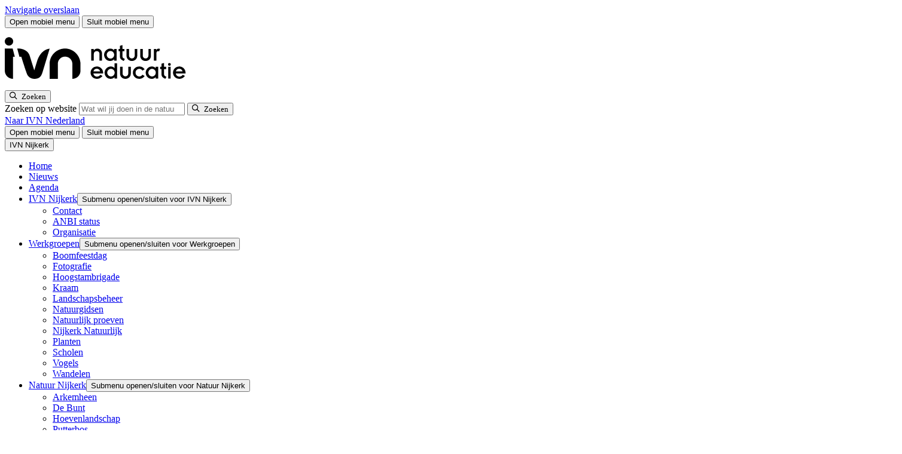

--- FILE ---
content_type: text/html; charset=UTF-8
request_url: https://www.ivn.nl/afdeling/nijkerk/
body_size: 16226
content:
    <!doctype html>
<html lang="nl-NL" xml:lang="nl-NL">
    <head>
        <meta charset="UTF-8">
        <meta name="viewport" content="width=device-width, initial-scale=1">
        <meta name="google-site-verification" content="IvvUFHVKeT1N3zboH9c9OCaFkSevukmfHtz0AhUjc7I" />

        <link rel="apple-touch-icon" sizes="180x180" href="/apple-touch-icon.png">
        <link rel="icon" type="image/png" sizes="32x32" href="/favicon-32x32.png">
        <link rel="icon" type="image/png" sizes="16x16" href="/favicon-16x16.png">
        <link rel="manifest" href="/site.webmanifest">
        <link rel="mask-icon" href="/safari-pinned-tab.svg" color="#5fc954">
        <meta name="msapplication-TileColor" content="#ffffff">
        <meta name="theme-color" content="#ffffff">
                <link rel="preload" href="https://www.ivn.nl/app/themes/nfc-ivn/assets/fonts/BreeRegular_HG2017_2.WOFF" as="font" type="font/woff" crossorigin>
        <!--  Fonts  -->
        <link rel="preconnect" href="https://fonts.googleapis.com">
        <link rel="preconnect" href="https://fonts.gstatic.com" crossorigin>
        

        
                    <!-- Google Tag Manager -->
            <script>(function (w, d, s, l, i) {
                    w[l] = w[l] || [];
                    w[l].push({
                        'gtm.start':
                            new Date().getTime(), event: 'gtm.js'
                    });
                    var f = d.getElementsByTagName(s)[0],
                        j = d.createElement(s), dl = l != 'dataLayer' ? '&l=' + l : '';
                    j.async = true;
                    j.src =
                        'https://www.googletagmanager.com/gtm.js?id=' + i + dl;
                    f.parentNode.insertBefore(j, f);
                })(window, document, 'script', 'dataLayer', 'GTM-5TFB6GW');</script>
            <!-- End Google Tag Manager -->
        
        <meta name='robots' content='index, follow, max-image-preview:large, max-snippet:-1, max-video-preview:-1' />

	<!-- This site is optimized with the Yoast SEO Premium plugin v26.0 (Yoast SEO v26.1.1) - https://yoast.com/wordpress/plugins/seo/ -->
	<title>Home IVN Nijkerk</title>
<link data-rocket-prefetch href="https://www.googletagmanager.com" rel="dns-prefetch">
<link data-rocket-prefetch href="https://fonts.googleapis.com" rel="dns-prefetch">
<link data-rocket-prefetch href="https://d1azc1qln24ryf.cloudfront.net" rel="dns-prefetch">
<link data-rocket-prefetch href="https://ajax.googleapis.com" rel="dns-prefetch">
<link data-rocket-preload as="style" href="https://fonts.googleapis.com/css2?family=Open+Sans:ital,wght@0,300..800;1,300..800&#038;display=swap" rel="preload">
<link href="https://fonts.googleapis.com/css2?family=Open+Sans:ital,wght@0,300..800;1,300..800&#038;display=swap" media="print" onload="this.media=&#039;all&#039;" rel="stylesheet">
<noscript><link rel="stylesheet" href="https://fonts.googleapis.com/css2?family=Open+Sans:ital,wght@0,300..800;1,300..800&#038;display=swap"></noscript><link rel="preload" data-rocket-preload as="image" href="https://www.ivn.nl/app/uploads/sites/49/2024/07/aab5aeec-5a69-4044-aa0d-3f304d6ed294-1.jpg" fetchpriority="high">
	<meta name="description" content="IVN-Nijkerk cultuurlandschap polder natuur Over IVN-Nijkerk" />
	<link rel="canonical" href="https://www.ivn.nl/afdeling/nijkerk/" />
	<meta property="og:locale" content="nl_NL" />
	<meta property="og:type" content="website" />
	<meta property="og:title" content="Home" />
	<meta property="og:description" content="IVN-Nijkerk cultuurlandschap polder natuur Over IVN-Nijkerk" />
	<meta property="og:url" content="https://www.ivn.nl/afdeling/nijkerk/" />
	<meta property="og:site_name" content="Nijkerk" />
	<meta property="article:modified_time" content="2026-01-14T14:09:19+00:00" />
	<meta property="og:image" content="https://www.ivn.nl/app/uploads/sites/49/2024/07/aab5aeec-5a69-4044-aa0d-3f304d6ed294-1.jpg" />
	<meta property="og:image:width" content="1536" />
	<meta property="og:image:height" content="1332" />
	<meta property="og:image:type" content="image/jpeg" />
	<meta name="twitter:card" content="summary_large_image" />
	<script type="application/ld+json" class="yoast-schema-graph">{"@context":"https://schema.org","@graph":[{"@type":"WebPage","@id":"https://www.ivn.nl/afdeling/nijkerk/","url":"https://www.ivn.nl/afdeling/nijkerk/","name":"Home IVN Nijkerk","isPartOf":{"@id":"https://www.ivn.nl/afdeling/nijkerk/#website"},"primaryImageOfPage":{"@id":"https://www.ivn.nl/afdeling/nijkerk/#primaryimage"},"image":{"@id":"https://www.ivn.nl/afdeling/nijkerk/#primaryimage"},"thumbnailUrl":"https://www.ivn.nl/app/uploads/sites/49/2024/07/aab5aeec-5a69-4044-aa0d-3f304d6ed294-1.jpg","datePublished":"2022-09-20T10:01:22+00:00","dateModified":"2026-01-14T14:09:19+00:00","description":"IVN-Nijkerk cultuurlandschap polder natuur Over IVN-Nijkerk","breadcrumb":{"@id":"https://www.ivn.nl/afdeling/nijkerk/#breadcrumb"},"inLanguage":"nl-NL","potentialAction":[{"@type":"ReadAction","target":["https://www.ivn.nl/afdeling/nijkerk/"]}]},{"@type":"ImageObject","inLanguage":"nl-NL","@id":"https://www.ivn.nl/afdeling/nijkerk/#primaryimage","url":"https://www.ivn.nl/app/uploads/sites/49/2024/07/aab5aeec-5a69-4044-aa0d-3f304d6ed294-1.jpg","contentUrl":"https://www.ivn.nl/app/uploads/sites/49/2024/07/aab5aeec-5a69-4044-aa0d-3f304d6ed294-1.jpg","width":1536,"height":1332,"caption":"Pad door bos met uitzicht op open veld en boerderijen in de verte."},{"@type":"BreadcrumbList","@id":"https://www.ivn.nl/afdeling/nijkerk/#breadcrumb","itemListElement":[{"@type":"ListItem","position":1,"name":""}]},{"@type":"WebSite","@id":"https://www.ivn.nl/afdeling/nijkerk/#website","url":"https://www.ivn.nl/afdeling/nijkerk/","name":"Nijkerk","description":"IVN Nijkerk","potentialAction":[{"@type":"SearchAction","target":{"@type":"EntryPoint","urlTemplate":"https://www.ivn.nl/afdeling/nijkerk/?s={search_term_string}"},"query-input":{"@type":"PropertyValueSpecification","valueRequired":true,"valueName":"search_term_string"}}],"inLanguage":"nl-NL"}]}</script>
	<!-- / Yoast SEO Premium plugin. -->


<script type="application/ld+json">{"@context":"https:\/\/schema.org","@type":"Organization","name":"IVN Natuureducatie","sameAs":["https:\/\/www.facebook.com\/IVNNatuureducatie\/","https:\/\/twitter.com\/IVNNederland"],"telephone":"+31 20 622 81 15","email":"info(at)ivn.nl","address":{"@type":"PostalAddress","addressLocality":"Amsterdam","postalCode":"1000 HC","streetAddress":"Postbus 2023"},"location":{"@type":"Place","address":{"@type":"PostalAddress","addressLocality":"Amsterdam","postalCode":"1018 DD","streetAddress":"Plantage Middenlaan 2c"},"name":"IVN Natuureducatie"}}</script><link rel='dns-prefetch' href='//ajax.googleapis.com' />
<link rel='dns-prefetch' href='//d1azc1qln24ryf.cloudfront.net' />
<link href='https://fonts.gstatic.com' crossorigin rel='preconnect' />
<style id='wp-img-auto-sizes-contain-inline-css'>
img:is([sizes=auto i],[sizes^="auto," i]){contain-intrinsic-size:3000px 1500px}
/*# sourceURL=wp-img-auto-sizes-contain-inline-css */
</style>
<link rel='stylesheet' id='post-views-counter-frontend-css' href='https://www.ivn.nl/app/plugins/post-views-counter/css/frontend.min.css?ver=1.4.7' media='all' />
<link rel='stylesheet' id='theme-styles-base-css' href='https://www.ivn.nl/app/themes/nfc-ivn/assets/css/website.min.css?ver=52ad11' media='all' />
<link rel='stylesheet' id='theme-default-skip-link-css' href='https://www.ivn.nl/app/themes/nfc-ivn/assets/css/default/skip-link.min.css?ver=52ad11' media='all' />
<link rel='stylesheet' id='theme-default-mobile-menu-css' href='https://www.ivn.nl/app/themes/nfc-ivn/assets/css/default/mobile-menu.min.css?ver=52ad11' media='(max-width: 980px)' />
<link rel='stylesheet' id='theme-default-desktop-menu-css' href='https://www.ivn.nl/app/themes/nfc-ivn/assets/css/default/desktop-menu.min.css?ver=52ad11' media='(min-width: 981px)' />
<link rel='stylesheet' id='theme-default-print-css' href='https://www.ivn.nl/app/themes/nfc-ivn/assets/css/default/print.min.css?ver=52ad11' media='print' />
<link rel='stylesheet' id='icomoon-css' href='https://d1azc1qln24ryf.cloudfront.net/123035/IVN/style-cf.css?ver=52ad11' media='all' />
<script src="https://ajax.googleapis.com/ajax/libs/jquery/3.6.0/jquery.min.js" id="jquery-js"></script>
<meta name="generator" content="WordPress 6.9" />
<meta property="og:image" content="https://www.ivn.nl/app/uploads/sites/49/2024/07/aab5aeec-5a69-4044-aa0d-3f304d6ed294-1.jpg" />    <style id="rocket-lazyrender-inline-css">[data-wpr-lazyrender] {content-visibility: auto;}</style><meta name="generator" content="WP Rocket 3.20.1.2" data-wpr-features="wpr_preconnect_external_domains wpr_automatic_lazy_rendering wpr_oci wpr_preload_links wpr_desktop" /></head>

<body class="home wp-singular page-template page-template-template-blocks page-template-template-blocks-php page page-id-21 wp-theme-nfc-ivn">
    <!-- Google Tag Manager (noscript) -->
    <noscript>
        <iframe src="https://www.googletagmanager.com/ns.html?id=GTM-5TFB6GW"
                height="0" width="0" style="display:none;visibility:hidden"></iframe>
    </noscript>
    <!-- End Google Tag Manager (noscript) -->

    <header  id="site-header">
        <a class="screen-reader-text skip-link" href="#main">
            Navigatie overslaan        </a>

        <div  class="top-header">
    <div  class="container">
        <div id="hamburger-menu-button">
    <button type="button"
            class="menu-icon open"
            aria-haspopup="menu"
            aria-expanded="false"
            aria-controls="site-navigation">
        <span class="bar bar-1"></span>
        <span class="bar bar-2"></span>
        <span class="bar bar-3"></span>
        <span class="visually-hidden">
            Open mobiel menu        </span>
    </button>

    <button type="button"
            class="menu-icon close"
            aria-expanded="false"
            aria-controls="site-navigation">
        <span class="bar bar-1"></span>
        <span class="bar bar-2"></span>
        <span class="visually-hidden">
            Sluit mobiel menu        </span>
    </button>
</div>
<div class="logo">
    <a href="/" aria-label="IVN homepagina">
        <svg xmlns="http://www.w3.org/2000/svg" width="320" height="100" viewBox="0 0 319.998 99.998" xml:space="preserve">
    <path d="M385.81 28.953c-1.118 3.757-3.909 5.736-7.259 5.736-3.35 0-6.092-2.08-6.955-5.736zm6.193-4.366h-20.407c.305-3.756 3.807-6.447 7.513-6.447 2.843 0 5.279 1.371 7.107 3.808l4.467-2.488c-2.944-3.705-7.006-5.939-11.422-5.99-8.579 0-13.553 6.447-13.553 12.945s4.974 12.944 13.553 12.944c5.127 0 12.742-4.213 12.742-13.807zM355.556 14.13h5.28V38.7h-5.28zm-.304 29.594a2.947 2.947 0 0 1 2.944-2.944 2.947 2.947 0 0 1 2.944 2.944 2.946 2.946 0 0 1-2.944 2.945 2.946 2.946 0 0 1-2.944-2.945zm-16.549-10h2.995v-10.66c0-5.127 2.539-7.005 7.97-9.595l2.335 4.164-2.842 1.624c-1.574.913-2.184 2.132-2.184 4.772v9.695h4.214V38.7h-4.214v7.97l-5.279-1.473V38.7h-2.995zm-9.035-7.31c0 4.417-3.554 7.97-7.716 7.97-4.264 0-7.817-3.553-7.817-7.97 0-4.416 3.553-7.97 7.817-7.97 4.162 0 7.716 3.554 7.716 7.97zm5.076 12.285V14.13h-5.279v2.995h-.102c-1.675-2.233-4.721-3.656-8.071-3.656-8.072 0-12.741 6.6-12.741 12.945 0 6.041 5.025 12.944 12.995 12.944 3.655 0 6.446-1.573 7.817-3.654h.102v2.995zm-28.376-5.28c-2.386 3.453-5.786 5.94-11.015 5.94-8.579 0-13.553-6.446-13.553-12.944 0-6.498 4.974-12.945 13.553-12.945 4.669 0 8.832 2.487 11.015 5.94l-4.618 2.74c-1.423-2.233-3.504-3.705-6.397-3.705-4.62 0-7.97 3.554-7.97 7.97s3.35 7.97 7.97 7.97c2.995 0 4.974-1.523 6.397-3.706zm-51.371-8.933c0-6.905 5.382-11.016 11.219-11.016s11.218 4.112 11.218 11.016V38.7h-5.279V24.943c0-3.605-2.64-6.194-5.939-6.194s-5.939 2.59-5.939 6.194V38.7h-5.28zm-11.268 1.928c0 4.417-3.553 7.97-7.716 7.97-4.264 0-7.817-3.553-7.817-7.97 0-4.416 3.553-7.97 7.817-7.97 4.163 0 7.716 3.554 7.716 7.97zm5.076 19.594V14.13h-5.279v2.995h-.101c-1.676-2.233-4.721-3.656-8.073-3.656-8.07 0-12.74 6.6-12.74 12.945 0 6.042 5.025 12.944 12.995 12.944 3.654 0 6.446-1.573 7.818-3.654h.101v10.305zm-35.331-17.056c-1.117 3.757-3.909 5.737-7.258 5.737-3.351 0-6.092-2.081-6.956-5.737zm6.194-4.365H199.26c.305-3.756 3.808-6.447 7.513-6.447 2.844 0 5.279 1.37 7.108 3.807l4.467-2.487c-2.944-3.706-7.005-5.94-11.422-5.99-8.58 0-13.553 6.447-13.553 12.944 0 6.498 4.973 12.944 13.553 12.944 5.126 0 12.742-4.213 12.742-13.807zm106.09 26.95h5.28v16.245c0 2.234 1.725 3.706 3.654 3.706.508 0 1.473-.305 1.98-.71l1.879 5.228c-.71.457-1.727.76-2.895.76-2.131 0-3.959-1.319-4.821-3.349h-.102v2.69h-4.975zm-28.629 10.357c0-6.904 5.381-11.016 11.218-11.016 5.838 0 11.219 4.111 11.219 11.016v14.214h-5.279V62.35c0-3.604-2.64-6.194-5.94-6.194-3.298 0-5.938 2.59-5.938 6.194v13.757h-5.28zm-28.629 0c0-6.904 5.381-11.016 11.218-11.016 5.838 0 11.218 4.111 11.218 11.016v14.214h-5.279V62.35c0-3.604-2.639-6.194-5.939-6.194-3.299 0-5.939 2.59-5.939 6.194v13.757H268.5Zm-16.752 9.239h2.996v-10.66c0-5.127 2.538-7.005 7.97-9.595l2.334 4.163-2.842 1.625c-1.574.913-2.184 2.132-2.184 4.771v9.696h4.214v4.975h-4.214v7.97l-5.278-1.473v-6.497h-2.996zm-9.034-7.31c0 4.416-3.554 7.97-7.717 7.97-4.264 0-7.818-3.554-7.818-7.97 0-4.417 3.554-7.97 7.818-7.97 4.163 0 7.717 3.553 7.717 7.97zm5.075 12.284v-24.57h-5.279v2.995h-.101c-1.676-2.233-4.722-3.655-8.072-3.655-8.072 0-12.742 6.6-12.742 12.945 0 6.041 5.026 12.944 12.996 12.944 3.655 0 6.447-1.573 7.818-3.654h.101v2.995zm-52.995-24.57h5.28v13.757c0 4.01 2.639 6.193 6.04 6.193 3.503 0 5.838-1.828 5.838-6.295V51.537h5.278V66.36c0 6.092-4.365 10.406-9.543 10.406-3.349 0-6.04-1.471-7.512-3.756h-.101v3.097h-5.28zM31.514 91.891c0 4.845-3.929 8.771-8.775 8.771s-8.779-3.926-8.779-8.77c0-4.852 3.933-8.768 8.78-8.768 4.845 0 8.774 3.916 8.774 8.767m-1.062-14.95h-16.49V30.703c0-9.518 7.715-17.235 17.232-17.235v46.265h3.703zm51.906-23.758L75.597 31.24s-6.444 20.565-9.421 30.267C61.43 76.94 43.156 76.94 43.156 76.94h-3.187l4.581-17.212h3.913c4.1-13.16 9.483-30.078 12.066-36.489 2.444-5.973 8.414-9.771 15.202-9.771 8.283 0 14.208 2.952 17.131 13.793l14.897 49.287s-16.559 0-25.4-23.364m72.924-39.716v31.18c0 8.565-6.786 15.344-15.332 15.344-7.734 0-14.262-5.827-15.064-13.574V13.584h-17.235v31.487c.131 17.556 14.53 31.736 32.068 31.859 17.89.126 32.526-14.969 32.526-32.859v-13.64c0-9.368-7.595-16.963-16.963-16.963" style="fill:var(--white)" transform="matrix(.79956 0 0 -.79956 -11.162 95.747)"/>
</svg>
    </a>
</div>

<div class="search">
    <button class="search-toggle-menu"
            type="button"
            aria-expanded="false"
            aria-controls="header-search-form">
        <span class="icon-search">
            <span class="visually-hidden">Zoeken</span>
        </span>
    </button>
    <form role="search" method="GET" action="https://www.ivn.nl/zoeken/" class="search-form" id="header-search-form">
        <label for="search-header-input" id="modal-title" class="visually-hidden">
            Zoeken op website        </label>

        <input id="search-header-input" type="search" name="_search" aria-label="Zoeken" placeholder="Wat wil jij doen in de natuur?">

        <button type="submit" aria-label="Zoeken">
                <span class="icon-search">
                    <span class="visually-hidden">Zoeken</span>
                </span>
        </button>
    </form>
</div>

<div class="top-sub-menu">
        <div class="label">
        <a href="https://www.ivn.nl">
            Naar IVN Nederland        </a>
    </div>
        <div id="hamburger-menu-button-desktop">
        <button type="button" class="menu-icon open" aria-haspopup="dialog" aria-expanded="false">
            <span class="bar bar-1"></span>
            <span class="bar bar-2"></span>
            <span class="bar bar-3"></span>
            <span class="visually-hidden">
            Open mobiel menu        </span>
        </button>

        <button type="button" class="menu-icon close">
            <span class="bar bar-1"></span>
            <span class="bar bar-2"></span>
            <span class="visually-hidden">
            Sluit mobiel menu        </span>
        </button>
    </div>
</div>
    </div>

    <div  class="toggle-menu" id="site-navigation">
    <div  class="container">
        <div class="inner-container">
            <div class="main-toggle-menu">



                <button type="button"
                        class="mobile-menu-toggle open"
                        aria-expanded="true">
                                            <span>
                                IVN Nijkerk                            </span>
                                    </button>

                <nav class="mobile-only" aria-label="Hoofdnavigatie">

                    <ul id="menu-hoofdmenu" class="menu"><li id="menu-item-27" class="menu-item menu-item-type-post_type menu-item-object-page menu-item-home current-menu-item page_item page-item-21 current_page_item menu-item-27"><a href="https://www.ivn.nl/afdeling/nijkerk/" aria-current="page">Home</a></li>
<li id="menu-item-52" class="menu-item menu-item-type-post_type menu-item-object-page menu-item-52"><a href="https://www.ivn.nl/afdeling/nijkerk/nieuws/">Nieuws</a></li>
<li id="menu-item-1035" class="menu-item menu-item-type-post_type menu-item-object-page menu-item-1035"><a href="https://www.ivn.nl/afdeling/nijkerk/agenda/">Agenda</a></li>
<li id="menu-item-427" class="menu-item menu-item-type-post_type menu-item-object-page menu-item-has-children menu-item-427"><a href="https://www.ivn.nl/afdeling/nijkerk/ivn-nijkerk/">IVN Nijkerk</a><button type="button" class="open-sub-menu" aria-expanded="false" aria-controls="submenu-427"><span class="visually-hidden">Submenu openen/sluiten voor IVN Nijkerk</span></button>
<ul class="sub-menu">
	<li id="menu-item-257" class="menu-item menu-item-type-post_type menu-item-object-page menu-item-257"><a href="https://www.ivn.nl/afdeling/nijkerk/contact-nijkerk/">Contact</a></li>
	<li id="menu-item-523" class="menu-item menu-item-type-post_type menu-item-object-page menu-item-523"><a href="https://www.ivn.nl/afdeling/nijkerk/anbi-status/">ANBI status</a></li>
	<li id="menu-item-218" class="menu-item menu-item-type-post_type menu-item-object-page menu-item-218"><a href="https://www.ivn.nl/afdeling/nijkerk/bestuur-en-coordinatoren/">Organisatie</a></li>
</ul>
</li>
<li id="menu-item-221" class="menu-item menu-item-type-post_type menu-item-object-page menu-item-has-children menu-item-221"><a href="https://www.ivn.nl/afdeling/nijkerk/werkgroepen/">Werkgroepen</a><button type="button" class="open-sub-menu" aria-expanded="false" aria-controls="submenu-221"><span class="visually-hidden">Submenu openen/sluiten voor Werkgroepen</span></button>
<ul class="sub-menu">
	<li id="menu-item-228" class="menu-item menu-item-type-post_type menu-item-object-page menu-item-228"><a href="https://www.ivn.nl/afdeling/nijkerk/boomfeest/">Boomfeestdag</a></li>
	<li id="menu-item-224" class="menu-item menu-item-type-post_type menu-item-object-page menu-item-224"><a href="https://www.ivn.nl/afdeling/nijkerk/fotowerkgroep/">Fotografie</a></li>
	<li id="menu-item-229" class="menu-item menu-item-type-post_type menu-item-object-page menu-item-229"><a href="https://www.ivn.nl/afdeling/nijkerk/hoogstambrigade/">Hoogstambrigade</a></li>
	<li id="menu-item-242" class="menu-item menu-item-type-post_type menu-item-object-page menu-item-242"><a href="https://www.ivn.nl/afdeling/nijkerk/kraam-ivn-nijkerk/">Kraam</a></li>
	<li id="menu-item-225" class="menu-item menu-item-type-post_type menu-item-object-page menu-item-225"><a href="https://www.ivn.nl/afdeling/nijkerk/landschapsbeheer/">Landschapsbeheer</a></li>
	<li id="menu-item-226" class="menu-item menu-item-type-post_type menu-item-object-page menu-item-226"><a href="https://www.ivn.nl/afdeling/nijkerk/natuurgidsen/">Natuurgidsen</a></li>
	<li id="menu-item-717" class="menu-item menu-item-type-post_type menu-item-object-page menu-item-717"><a href="https://www.ivn.nl/afdeling/nijkerk/natuurlijk-proeven-2/">Natuurlijk proeven</a></li>
	<li id="menu-item-243" class="menu-item menu-item-type-post_type menu-item-object-page menu-item-243"><a href="https://www.ivn.nl/afdeling/nijkerk/nijkerk-natuurlijk-magazine-ivn-nijkerk/">Nijkerk Natuurlijk</a></li>
	<li id="menu-item-227" class="menu-item menu-item-type-post_type menu-item-object-page menu-item-227"><a href="https://www.ivn.nl/afdeling/nijkerk/planten-en-flora/">Planten</a></li>
	<li id="menu-item-244" class="menu-item menu-item-type-post_type menu-item-object-page menu-item-244"><a href="https://www.ivn.nl/afdeling/nijkerk/scholen/">Scholen</a></li>
	<li id="menu-item-245" class="menu-item menu-item-type-post_type menu-item-object-page menu-item-245"><a href="https://www.ivn.nl/afdeling/nijkerk/vogels/">Vogels</a></li>
	<li id="menu-item-864" class="menu-item menu-item-type-post_type menu-item-object-page menu-item-864"><a href="https://www.ivn.nl/afdeling/nijkerk/wandelen-2/">Wandelen</a></li>
</ul>
</li>
<li id="menu-item-237" class="menu-item menu-item-type-post_type menu-item-object-page menu-item-has-children menu-item-237"><a href="https://www.ivn.nl/afdeling/nijkerk/natuur-nijkerk/">Natuur Nijkerk</a><button type="button" class="open-sub-menu" aria-expanded="false" aria-controls="submenu-237"><span class="visually-hidden">Submenu openen/sluiten voor Natuur Nijkerk</span></button>
<ul class="sub-menu">
	<li id="menu-item-238" class="menu-item menu-item-type-post_type menu-item-object-page menu-item-238"><a href="https://www.ivn.nl/afdeling/nijkerk/arkemheen/">Arkemheen</a></li>
	<li id="menu-item-239" class="menu-item menu-item-type-post_type menu-item-object-page menu-item-239"><a href="https://www.ivn.nl/afdeling/nijkerk/de-bunt/">De Bunt</a></li>
	<li id="menu-item-240" class="menu-item menu-item-type-post_type menu-item-object-page menu-item-240"><a href="https://www.ivn.nl/afdeling/nijkerk/hoevenlandschap/">Hoevenlandschap</a></li>
	<li id="menu-item-412" class="menu-item menu-item-type-post_type menu-item-object-page menu-item-412"><a href="https://www.ivn.nl/afdeling/nijkerk/putterbos/">Putterbos</a></li>
	<li id="menu-item-241" class="menu-item menu-item-type-post_type menu-item-object-page menu-item-241"><a href="https://www.ivn.nl/afdeling/nijkerk/slichtenhorst/">Slichtenhorst</a></li>
	<li id="menu-item-1318" class="menu-item menu-item-type-post_type menu-item-object-page menu-item-1318"><a href="https://www.ivn.nl/afdeling/nijkerk/kabouterpad/">Kabouterpad</a></li>
</ul>
</li>
<li id="menu-item-262" class="menu-item menu-item-type-post_type menu-item-object-page menu-item-has-children menu-item-262"><a href="https://www.ivn.nl/afdeling/nijkerk/links-ivn-nijkerk/">Links</a><button type="button" class="open-sub-menu" aria-expanded="false" aria-controls="submenu-262"><span class="visually-hidden">Submenu openen/sluiten voor Links</span></button>
<ul class="sub-menu">
	<li id="menu-item-1351" class="menu-item menu-item-type-post_type menu-item-object-page menu-item-1351"><a href="https://www.ivn.nl/afdeling/nijkerk/links-ivn-nijkerk/">Links</a></li>
</ul>
</li>
<li id="menu-item-231" class="menu-item menu-item-type-post_type menu-item-object-page menu-item-has-children menu-item-231"><a href="https://www.ivn.nl/afdeling/nijkerk/publicaties/">Publicaties</a><button type="button" class="open-sub-menu" aria-expanded="false" aria-controls="submenu-231"><span class="visually-hidden">Submenu openen/sluiten voor Publicaties</span></button>
<ul class="sub-menu">
	<li id="menu-item-261" class="menu-item menu-item-type-post_type menu-item-object-page menu-item-261"><a href="https://www.ivn.nl/afdeling/nijkerk/huishoudelijk-regelement/">Statuten en Huishoudelijk reglement</a></li>
	<li id="menu-item-233" class="menu-item menu-item-type-post_type menu-item-object-page menu-item-233"><a href="https://www.ivn.nl/afdeling/nijkerk/jaarverslagen/">Jaarverslagen</a></li>
	<li id="menu-item-236" class="menu-item menu-item-type-post_type menu-item-object-page menu-item-236"><a href="https://www.ivn.nl/afdeling/nijkerk/nijkerk-natuurlijk/">Nijkerk Natuurlijk</a></li>
	<li id="menu-item-235" class="menu-item menu-item-type-post_type menu-item-object-page menu-item-235"><a href="https://www.ivn.nl/afdeling/nijkerk/nieuwsbrieven/">Nieuwsbrieven</a></li>
</ul>
</li>
<li id="menu-item-234" class="menu-item menu-item-type-post_type menu-item-object-page menu-item-has-children menu-item-234"><a href="https://www.ivn.nl/afdeling/nijkerk/multimedia/">Multimedia</a><button type="button" class="open-sub-menu" aria-expanded="false" aria-controls="submenu-234"><span class="visually-hidden">Submenu openen/sluiten voor Multimedia</span></button>
<ul class="sub-menu">
	<li id="menu-item-1352" class="menu-item menu-item-type-post_type menu-item-object-page menu-item-1352"><a href="https://www.ivn.nl/afdeling/nijkerk/multimedia/">Multimedia</a></li>
</ul>
</li>
</ul>                </nav>

                                    
                    <button type="button"
                            class="mobile-menu-toggle "
                            aria-expanded="false">
                        <span>
                            IVN Nederland                        </span>
                    </button>
                    <nav class="corporate-menu" aria-label="Corporate navigation">
                        <ul id="menu-main-menu" class="menu"><li id="menu-item-272" class="home menu-item menu-item-type-post_type menu-item-object-page menu-item-home menu-item-272"><a href="https://www.ivn.nl/">Home</a></li>
<li id="menu-item-28" class="menu-item menu-item-type-post_type menu-item-object-page menu-item-has-children menu-item-28"><a href="https://www.ivn.nl/wat-wij-doen/">Wat wij doen</a><button type="button" class="open-sub-menu" aria-expanded="false" aria-controls="submenu-28"><span class="visually-hidden">Submenu openen/sluiten voor Wat wij doen</span></button>
<ul class="sub-menu">
	<li id="menu-item-83916" class="menu-item menu-item-type-post_type menu-item-object-page menu-item-has-children menu-item-83916"><a href="https://www.ivn.nl/wat-wij-doen/">Voor wie</a><button type="button" class="open-sub-menu" aria-expanded="false" aria-controls="submenu-83916"><span class="visually-hidden">Submenu openen/sluiten voor Voor wie</span></button>
	<ul class="sub-menu">
		<li id="menu-item-29161" class="menu-item menu-item-type-custom menu-item-object-custom menu-item-29161"><a href="https://www.ivn.nl/aanbod/primair-onderwijs">Primair onderwijs</a></li>
		<li id="menu-item-69991" class="menu-item menu-item-type-custom menu-item-object-custom menu-item-69991"><a href="https://www.ivn.nl/kinderopvang">Kinderopvang</a></li>
		<li id="menu-item-84237" class="menu-item menu-item-type-custom menu-item-object-custom menu-item-84237"><a href="https://www.ivn.nl/aanbod/voortgezet-onderwijs/home/">Voortgezet onderwijs</a></li>
		<li id="menu-item-88103" class="menu-item menu-item-type-custom menu-item-object-custom menu-item-88103"><a href="https://www.ivn.nl/aanbod/bedrijven-bedrijventerreinen/">Bedrijven en bedrijventerreinen</a></li>
		<li id="menu-item-72796" class="menu-item menu-item-type-custom menu-item-object-custom menu-item-72796"><a href="https://www.ivn.nl/aanbod/gemeenten/">Beleidsmakers</a></li>
		<li id="menu-item-82561" class="menu-item menu-item-type-custom menu-item-object-custom menu-item-82561"><a href="https://www.ivn.nl/aanbod/de-zorg/home/">De zorg</a></li>
		<li id="menu-item-89706" class="menu-item menu-item-type-custom menu-item-object-custom menu-item-89706"><a href="https://www.ivn.nl/aanbod/toerisme-recreatie/home/">Toerisme en recreatie</a></li>
		<li id="menu-item-83914" class="menu-item menu-item-type-custom menu-item-object-custom menu-item-83914"><a href="https://www.ivn.nl/wat-wij-doen/">Bekijk meer</a></li>
	</ul>
</li>
	<li id="menu-item-17637" class="menu-item menu-item-type-post_type menu-item-object-page menu-item-has-children menu-item-17637"><a href="https://www.ivn.nl/afdelingen-en-provincies/">Afdelingen en Provincies</a><button type="button" class="open-sub-menu" aria-expanded="false" aria-controls="submenu-17637"><span class="visually-hidden">Submenu openen/sluiten voor Afdelingen en Provincies</span></button>
	<ul class="sub-menu">
		<li id="menu-item-24525" class="menu-item menu-item-type-post_type menu-item-object-page menu-item-24525"><a href="https://www.ivn.nl/afdelingen-en-provincies/">Afdelingen</a></li>
		<li id="menu-item-25192" class="menu-item menu-item-type-post_type menu-item-object-page menu-item-25192"><a href="https://www.ivn.nl/provincies/">Provincies</a></li>
	</ul>
</li>
	<li id="menu-item-20260" class="menu-item menu-item-type-custom menu-item-object-custom menu-item-has-children menu-item-20260"><a href="https://www.ivn.nl/natuurlocaties/">Natuurlocaties</a><button type="button" class="open-sub-menu" aria-expanded="false" aria-controls="submenu-20260"><span class="visually-hidden">Submenu openen/sluiten voor Natuurlocaties</span></button>
	<ul class="sub-menu">
		<li id="menu-item-20277" class="menu-item menu-item-type-custom menu-item-object-custom menu-item-20277"><a href="https://www.ivn.nl/aanbod/veldhoeve/">De Veldhoeve</a></li>
		<li id="menu-item-20278" class="menu-item menu-item-type-custom menu-item-object-custom menu-item-20278"><a href="https://www.ivn.nl/aanbod/natuurschool/lauwersoog/">Natuurschool Lauwersoog</a></li>
		<li id="menu-item-67402" class="menu-item menu-item-type-custom menu-item-object-custom menu-item-67402"><a href="https://www.ivn.nl/aanbod/natuurschool/noordwijk/">Natuurschool Noordwijk</a></li>
		<li id="menu-item-86596" class="menu-item menu-item-type-custom menu-item-object-custom menu-item-86596"><a href="https://www.ivn.nl/aanbod/natuurschool/vierhouten/">Natuurschool Vierhouten</a></li>
	</ul>
</li>
</ul>
</li>
<li id="menu-item-62710" class="menu-item menu-item-type-post_type menu-item-object-page menu-item-62710"><a href="https://www.ivn.nl/natuuractiviteiten/">Activiteiten</a></li>
<li id="menu-item-43828" class="menu-item menu-item-type-post_type menu-item-object-page menu-item-has-children menu-item-43828"><a href="https://www.ivn.nl/wandelroutes-fietsroutes/">Routes</a><button type="button" class="open-sub-menu" aria-expanded="false" aria-controls="submenu-43828"><span class="visually-hidden">Submenu openen/sluiten voor Routes</span></button>
<ul class="sub-menu">
	<li id="menu-item-26" class="menu-item menu-item-type-post_type menu-item-object-page menu-item-26"><a href="https://www.ivn.nl/natuurroutes/">Alle routes</a></li>
	<li id="menu-item-43833" class="menu-item menu-item-type-custom menu-item-object-custom menu-item-43833"><a href="https://www.ivn.nl/ivn-natuurroutes-app/">IVN Natuurroutes app</a></li>
	<li id="menu-item-43830" class="menu-item menu-item-type-custom menu-item-object-custom menu-item-43830"><a href="https://www.ivn.nl/natuurroutes/?_route_type=wandelen">Wandelroutes</a></li>
	<li id="menu-item-43831" class="menu-item menu-item-type-custom menu-item-object-custom menu-item-43831"><a href="https://www.ivn.nl/natuurroutes/?_route_type=fietsen">Fietsroutes</a></li>
	<li id="menu-item-43832" class="menu-item menu-item-type-custom menu-item-object-custom menu-item-43832"><a href="https://www.ivn.nl/trektochten/">Trektochten</a></li>
</ul>
</li>
<li id="menu-item-25163" class="menu-item menu-item-type-custom menu-item-object-custom menu-item-has-children menu-item-25163"><a href="https://www.ivn.nl/aanbod/natuuracademie/">Natuuracademie</a><button type="button" class="open-sub-menu" aria-expanded="false" aria-controls="submenu-25163"><span class="visually-hidden">Submenu openen/sluiten voor Natuuracademie</span></button>
<ul class="sub-menu">
	<li id="menu-item-14916" class="menu-item menu-item-type-post_type menu-item-object-page menu-item-14916"><a href="https://www.ivn.nl/leren-over-natuur/zelf-leren/online-cursussen/">Online cursussen</a></li>
	<li id="menu-item-17390" class="menu-item menu-item-type-post_type menu-item-object-page menu-item-17390"><a href="https://www.ivn.nl/leren-over-natuur/zelf-leren/cursussen/">Fysieke cursussen</a></li>
	<li id="menu-item-19686" class="menu-item menu-item-type-custom menu-item-object-custom menu-item-19686"><a href="https://www.ivn.nl/aanbod/natuuracademie/natuurgidsenopleiding/">Natuurgidsenopleiding</a></li>
	<li id="menu-item-15042" class="menu-item menu-item-type-post_type menu-item-object-page menu-item-15042"><a href="https://www.ivn.nl/leren-over-natuur/inspiratie-doetips/">Kennisbank</a></li>
	<li id="menu-item-15311" class="menu-item menu-item-type-post_type menu-item-object-page menu-item-15311"><a href="https://www.ivn.nl/leren-over-natuur/anderen-leren/lespakketten/">Lespakketten</a></li>
	<li id="menu-item-17368" class="menu-item menu-item-type-post_type menu-item-object-page menu-item-17368"><a href="https://www.ivn.nl/natuurdownloads/">Downloads</a></li>
	<li id="menu-item-14929" class="menu-item menu-item-type-post_type menu-item-object-page menu-item-14929"><a href="https://www.ivn.nl/podcasts-over-de-natuur/">Podcasts</a></li>
</ul>
</li>
<li id="menu-item-17632" class="menu-item menu-item-type-post_type menu-item-object-page menu-item-has-children menu-item-17632"><a href="https://www.ivn.nl/over-ivn/">Over IVN</a><button type="button" class="open-sub-menu" aria-expanded="false" aria-controls="submenu-17632"><span class="visually-hidden">Submenu openen/sluiten voor Over IVN</span></button>
<ul class="sub-menu">
	<li id="menu-item-19619" class="menu-item menu-item-type-post_type menu-item-object-page menu-item-19619"><a href="https://www.ivn.nl/werken-bij-ivn/">Werken bij IVN</a></li>
	<li id="menu-item-43411" class="menu-item menu-item-type-post_type menu-item-object-page menu-item-43411"><a href="https://www.ivn.nl/over-ivn/partners/">Partners</a></li>
	<li id="menu-item-17633" class="menu-item menu-item-type-post_type menu-item-object-page menu-item-17633"><a href="https://www.ivn.nl/contact/">Contact</a></li>
</ul>
</li>
</ul>                    </nav>

                                    
                
                
    <div class="call-to-actions">

                    <a href="https://www.ivn.nl/afdeling/nijkerk/zoeken/" class="btn light">
                Aanbod            </a>
        
                                    <a href="https://doemee.ivn.nl/word-lid?department=1071" class="btn">
                    Lid worden                </a>
                        </div>
            </div>

                            <div class="mobile-search">
                    <span id="search-element"></span>
                    <form role="search" method="GET" action="https://www.ivn.nl/afdeling/nijkerk" class="search-form">
                        <input type="search" name="s" aria-label="Zoeken"
                               placeholder="Zoeken...">
                        <button type="submit" aria-label="Zoeken">
                        <span class="icon-search">
                            <span class="visually-hidden">Zoeken</span>
                        </span>
                        </button>
                    </form>
                </div>

                
                <div class="sub-toggle-menu">
                    <nav aria-label="Hulpnavigatie">
                        <ul id="menu-rechterkant-toggle-menu" class="menu"><li class="menu-item menu-item-type-post_type menu-item-object-page menu-item-261"><a href="https://www.ivn.nl/nieuws/">Nieuws</a></li>
<li class="menu-item menu-item-type-custom menu-item-object-custom menu-item-262"><a href="https://www.ivn.nl/afdelingen-en-provincies/">Afdelingen</a></li>
<li id="menu-item-25194" class="menu-item menu-item-type-post_type menu-item-object-page menu-item-25194"><a href="https://www.ivn.nl/provincies/">Provincies</a></li>
<li id="menu-item-17794" class="menu-item menu-item-type-post_type menu-item-object-page menu-item-17794"><a href="https://www.ivn.nl/veelgestelde-vragen/">Veelgestelde vragen</a></li>
<li id="menu-item-268" class="menu-item menu-item-type-post_type menu-item-object-page menu-item-268"><a href="https://www.ivn.nl/werken-bij-ivn/">Werken bij IVN</a></li>
<li id="menu-item-270" class="login menu-item menu-item-type-custom menu-item-object-custom menu-item-270"><a target="_blank" href="https://ons.ivn.nl">Ons IVN</a></li>
<li id="menu-item-17796" class="menu-item menu-item-type-post_type menu-item-object-page menu-item-17796"><a href="https://www.ivn.nl/contact/">Contact</a></li>
</ul>                    </nav>
                </div>

                            
        </div>
    </div>
</div>

</div>
<div  id="hero" class="standard-heading-settings">
            <link rel="preload" as="image" href="https://www.ivn.nl/app/uploads/sites/49/2024/07/aab5aeec-5a69-4044-aa0d-3f304d6ed294-1-768x666.jpg" media="(max-width: 980px)">
                <link rel="preload" as="image" href="https://www.ivn.nl/app/uploads/sites/49/2024/07/aab5aeec-5a69-4044-aa0d-3f304d6ed294-1.jpg" media="(min-width: 981px)">
        <style>
        @media all and (max-width: 980px) {
            #hero {
                background-image: url(https://www.ivn.nl/app/uploads/sites/49/2024/07/aab5aeec-5a69-4044-aa0d-3f304d6ed294-1-768x666.jpg);
            }
        }

        @media all and (min-width: 981px) {
            #hero {
                background-image: url(https://www.ivn.nl/app/uploads/sites/49/2024/07/aab5aeec-5a69-4044-aa0d-3f304d6ed294-1.jpg);
            }
        }
    </style>
    <div class="container">

                    <nav aria-label="Breadcrumb" class="breadcrumb">
                <ol><li><a href="https://www.ivn.nl"><span class="icon-home"></a></li>  <li><a href="https://www.ivn.nl/afdelingen-en-provincies/">Afdelingen</a></li>  <li><span class="breadcrumb_last" aria-current="page">Nijkerk</span></li></ol>            </nav>
        
        <div class="content">
                                                <span class="label bob">Afdeling</span>
                            
            <h1 class="h1">Nijkerk</h1>
        </div>
    </div>
</div>
<div  class="menu-header menu-sub-header">
    <div  class="menu-sub-header-container">
        <button type="button" class="mobile-toggle-sub" aria-expanded="false" aria-controls="menu-sub-header-nav">
            <div class="container">
                <div class="mobile-toggle-sub-in">
                    <div class="toggle-label">
                        Menu                    </div>
                    <div class="toggle-icon">

                    </div>
                </div>
            </div>
        </button>
        <div class="menu-sub-header-nav" id="menu-sub-header-nav" hidden>
            <div class="container">
                <nav class="main-nav" aria-label="Hoofdnavigatie">
                    <ul id="menu-hoofdmenu-1" class="menu"><li  class="menu-item menu-item-type-post_type menu-item-object-page menu-item-home current-menu-item page_item page-item-21 current_page_item">
    <a  href="https://www.ivn.nl/afdeling/nijkerk/">
        
            <span class="icon-home"></span>
        
    </a>
</li>
<li  class="menu-item menu-item-type-post_type menu-item-object-page">
    <a  href="https://www.ivn.nl/afdeling/nijkerk/nieuws/">
        
            Nieuws
        
    </a>
</li>
<li  class="menu-item menu-item-type-post_type menu-item-object-page">
    <a  href="https://www.ivn.nl/afdeling/nijkerk/agenda/">
        
            Agenda
        
    </a>
</li>
<li  class="menu-item menu-item-type-post_type menu-item-object-page menu-item-has-children mega-menu">
    <a  href="https://www.ivn.nl/afdeling/nijkerk/ivn-nijkerk/">
        
            IVN Nijkerk
        
    </a>
<button type="button" class="open-sub-menu" aria-expanded="false" aria-controls="submenu-427"><span class="visually-hidden">Submenu openen/sluiten voor IVN Nijkerk</span></button><div class='sub-menu-wrap'><ul class='sub-menu'><li  class="menu-item menu-item-type-post_type menu-item-object-page">
    <a  href="https://www.ivn.nl/afdeling/nijkerk/contact-nijkerk/">
        
            Contact
        
    </a>
</li>
<li  class="menu-item menu-item-type-post_type menu-item-object-page">
    <a  href="https://www.ivn.nl/afdeling/nijkerk/anbi-status/">
        
            ANBI status
        
    </a>
</li>
<li  class="menu-item menu-item-type-post_type menu-item-object-page">
    <a  href="https://www.ivn.nl/afdeling/nijkerk/bestuur-en-coordinatoren/">
        
            Organisatie
        
    </a>
</li>
</ul></div></li>
<li  class="menu-item menu-item-type-post_type menu-item-object-page menu-item-has-children mega-menu">
    <a  href="https://www.ivn.nl/afdeling/nijkerk/werkgroepen/">
        
            Werkgroepen
        
    </a>
<button type="button" class="open-sub-menu" aria-expanded="false" aria-controls="submenu-221"><span class="visually-hidden">Submenu openen/sluiten voor Werkgroepen</span></button><div class='sub-menu-wrap'><ul class='sub-menu'><li  class="menu-item menu-item-type-post_type menu-item-object-page">
    <a  href="https://www.ivn.nl/afdeling/nijkerk/boomfeest/">
        
            Boomfeestdag
        
    </a>
</li>
<li  class="menu-item menu-item-type-post_type menu-item-object-page">
    <a  href="https://www.ivn.nl/afdeling/nijkerk/fotowerkgroep/">
        
            Fotografie
        
    </a>
</li>
<li  class="menu-item menu-item-type-post_type menu-item-object-page">
    <a  href="https://www.ivn.nl/afdeling/nijkerk/hoogstambrigade/">
        
            Hoogstambrigade
        
    </a>
</li>
<li  class="menu-item menu-item-type-post_type menu-item-object-page">
    <a  href="https://www.ivn.nl/afdeling/nijkerk/kraam-ivn-nijkerk/">
        
            Kraam
        
    </a>
</li>
<li  class="menu-item menu-item-type-post_type menu-item-object-page">
    <a  href="https://www.ivn.nl/afdeling/nijkerk/landschapsbeheer/">
        
            Landschapsbeheer
        
    </a>
</li>
<li  class="menu-item menu-item-type-post_type menu-item-object-page">
    <a  href="https://www.ivn.nl/afdeling/nijkerk/natuurgidsen/">
        
            Natuurgidsen
        
    </a>
</li>
<li  class="menu-item menu-item-type-post_type menu-item-object-page">
    <a  href="https://www.ivn.nl/afdeling/nijkerk/natuurlijk-proeven-2/">
        
            Natuurlijk proeven
        
    </a>
</li>
<li  class="menu-item menu-item-type-post_type menu-item-object-page">
    <a  href="https://www.ivn.nl/afdeling/nijkerk/nijkerk-natuurlijk-magazine-ivn-nijkerk/">
        
            Nijkerk Natuurlijk
        
    </a>
</li>
<li  class="menu-item menu-item-type-post_type menu-item-object-page">
    <a  href="https://www.ivn.nl/afdeling/nijkerk/planten-en-flora/">
        
            Planten
        
    </a>
</li>
<li  class="menu-item menu-item-type-post_type menu-item-object-page">
    <a  href="https://www.ivn.nl/afdeling/nijkerk/scholen/">
        
            Scholen
        
    </a>
</li>
<li  class="menu-item menu-item-type-post_type menu-item-object-page">
    <a  href="https://www.ivn.nl/afdeling/nijkerk/vogels/">
        
            Vogels
        
    </a>
</li>
<li  class="menu-item menu-item-type-post_type menu-item-object-page">
    <a  href="https://www.ivn.nl/afdeling/nijkerk/wandelen-2/">
        
            Wandelen
        
    </a>
</li>
</ul></div></li>
<li  class="menu-item menu-item-type-post_type menu-item-object-page menu-item-has-children mega-menu">
    <a  href="https://www.ivn.nl/afdeling/nijkerk/natuur-nijkerk/">
        
            Natuur Nijkerk
        
    </a>
<button type="button" class="open-sub-menu" aria-expanded="false" aria-controls="submenu-237"><span class="visually-hidden">Submenu openen/sluiten voor Natuur Nijkerk</span></button><div class='sub-menu-wrap'><ul class='sub-menu'><li  class="menu-item menu-item-type-post_type menu-item-object-page">
    <a  href="https://www.ivn.nl/afdeling/nijkerk/arkemheen/">
        
            Arkemheen
        
    </a>
</li>
<li  class="menu-item menu-item-type-post_type menu-item-object-page">
    <a  href="https://www.ivn.nl/afdeling/nijkerk/de-bunt/">
        
            De Bunt
        
    </a>
</li>
<li  class="menu-item menu-item-type-post_type menu-item-object-page">
    <a  href="https://www.ivn.nl/afdeling/nijkerk/hoevenlandschap/">
        
            Hoevenlandschap
        
    </a>
</li>
<li  class="menu-item menu-item-type-post_type menu-item-object-page">
    <a  href="https://www.ivn.nl/afdeling/nijkerk/putterbos/">
        
            Putterbos
        
    </a>
</li>
<li  class="menu-item menu-item-type-post_type menu-item-object-page">
    <a  href="https://www.ivn.nl/afdeling/nijkerk/slichtenhorst/">
        
            Slichtenhorst
        
    </a>
</li>
<li  class="menu-item menu-item-type-post_type menu-item-object-page">
    <a  href="https://www.ivn.nl/afdeling/nijkerk/kabouterpad/">
        
            Kabouterpad
        
    </a>
</li>
</ul></div></li>
<li  class="menu-item menu-item-type-post_type menu-item-object-page menu-item-has-children mega-menu">
    <a  href="https://www.ivn.nl/afdeling/nijkerk/links-ivn-nijkerk/">
        
            Links
        
    </a>
<button type="button" class="open-sub-menu" aria-expanded="false" aria-controls="submenu-262"><span class="visually-hidden">Submenu openen/sluiten voor Links</span></button><div class='sub-menu-wrap'><ul class='sub-menu'><li  class="menu-item menu-item-type-post_type menu-item-object-page">
    <a  href="https://www.ivn.nl/afdeling/nijkerk/links-ivn-nijkerk/">
        
            Links
        
    </a>
</li>
</ul></div></li>
<li class="menu-item mega-menu menu-item-more">
    <span class="menu-item-more__label" aria-hidden="true">
        Meer
    </span>
    <button type="button"
            class="open-sub-menu"
            aria-expanded="false"
            aria-controls="submenu-more-696cd2513a794">
        <span class="visually-hidden">
            Submenu openen/sluiten voor Meer
        </span>
    </button>
    <div class="sub-menu-wrap" id="submenu-more-696cd2513a794" aria-hidden="true">
        <ul class="sub-menu"><li  class="menu-item menu-item-type-post_type menu-item-object-page menu-item-has-children">
    <a  href="https://www.ivn.nl/afdeling/nijkerk/publicaties/">
        
            Publicaties
        
    </a>
<button type="button" class="open-sub-menu" aria-expanded="false" aria-controls="submenu-231"><span class="visually-hidden">Submenu openen/sluiten voor Publicaties</span></button><div class='sub-menu-wrap'><ul class='sub-menu'><li  class="menu-item menu-item-type-post_type menu-item-object-page">
    <a  href="https://www.ivn.nl/afdeling/nijkerk/huishoudelijk-regelement/">
        
            Statuten en Huishoudelijk reglement
        
    </a>
</li>
<li  class="menu-item menu-item-type-post_type menu-item-object-page">
    <a  href="https://www.ivn.nl/afdeling/nijkerk/jaarverslagen/">
        
            Jaarverslagen
        
    </a>
</li>
<li  class="menu-item menu-item-type-post_type menu-item-object-page">
    <a  href="https://www.ivn.nl/afdeling/nijkerk/nijkerk-natuurlijk/">
        
            Nijkerk Natuurlijk
        
    </a>
</li>
<li  class="menu-item menu-item-type-post_type menu-item-object-page">
    <a  href="https://www.ivn.nl/afdeling/nijkerk/nieuwsbrieven/">
        
            Nieuwsbrieven
        
    </a>
</li>
</ul></div></li>
<li  class="menu-item menu-item-type-post_type menu-item-object-page menu-item-has-children">
    <a  href="https://www.ivn.nl/afdeling/nijkerk/multimedia/">
        
            Multimedia
        
    </a>
<button type="button" class="open-sub-menu" aria-expanded="false" aria-controls="submenu-234"><span class="visually-hidden">Submenu openen/sluiten voor Multimedia</span></button><div class='sub-menu-wrap'><ul class='sub-menu'><li  class="menu-item menu-item-type-post_type menu-item-object-page">
    <a  href="https://www.ivn.nl/afdeling/nijkerk/multimedia/">
        
            Multimedia
        
    </a>
</li>
</ul></div></li>
</ul>                </nav>

                
    <div class="call-to-actions">

                    <a href="https://www.ivn.nl/afdeling/nijkerk/zoeken/" class="btn light">
                Aanbod            </a>
        
                                    <a href="https://doemee.ivn.nl/word-lid?department=1071" class="btn">
                    Lid worden                </a>
                        </div>
            </div>
        </div>
    </div>
</div>
    </header>

    <main  id="main" tabindex="-1">


<div class="blocks-content" tabindex="0">
    
<section class="section section-fullwidth-content">
    
    <div class="container">
        <h1>Welkom bij IVN afdeling Nijkerk</h1>
    </div>
</section>

<section class="section section-content-image image-first">
    <div class="flex-container">
        <div class="content">
                            <h2>Over ons</h2>
            
                            <h2></h2>
<p>We brengen de natuur weer dichtbij. IVN Nijkerk wil kinderen en volwassenen laten beleven hoe leuk, leerzaam, gezond én belangrijk natuur is. Zodat wij allemaal de natuur weer in ons hart sluiten en hier beter voor zullen zorgen.</p>
<p>We brengen het belang van natuur en milieu onder de aandacht van een groot publiek door mensen middels activiteiten en cursussen kennis te laten maken met de natuur en het landschap in de eigen omgeving.</p>
<p><a href="https://www.ivn.nl/app/uploads/sites/49/2026/01/Programma-1e-kwartaal-2026.pdf"  aria-label="Agenda/Activiteitenprogramma">Agenda/Activiteitenprogramma</a></p>
<p><a href="https://www.ivn.nl/afdeling/nijkerk/bestuur-en-coordinatoren/"  aria-label="Organisatie">Organisatie</a></p>
<p><a href="https://www.ivn.nl/afdeling/nijkerk/anbi-status/"  aria-label="ANBI-status">ANBI-status</a></p>
<p><a href="https://www.ivn.nl/afdeling/nijkerk/contact-nijkerk/"  aria-label="Contact">Contact</a></p>
<p><a href="https://doemee.ivn.nl/word-lid?department=1071&amp;_gl=1*tqawww*_gcl_au*MTE0NTk4MDQwNy4xNzI1MzcyMzYz*_ga*MTc5Mjg0NzI4OS4xNzI1MzcyMzYz*_ga_D8ZL5QH66E*MTcyNTk0ODU4Ny44LjEuMTcyNTk0OTE5MC42MC4wLjA."  aria-label="Bezoek Word lid">Word lid</a></p>
            
            <div class="buttons">
                                    <a href="https://www.ivn.nl/afdeling/nijkerk/over-ivn-nijkerk/" target="_self" class="btn button-primary"  aria-label="Meer informatie">
                        Meer informatie                    </a>
                
                            </div>
        </div>

        
                    <div class="media image">
                <img width="1200" height="1600" src="https://www.ivn.nl/app/uploads/sites/49/2024/07/PHOTO-2024-05-09-21-53-28.jpg" class="attachment-2048x2048 size-2048x2048" alt="Close-up van een dennenknop met oranje stuifmeelzakjes en lange naalden op een zonnige dag." decoding="async" fetchpriority="high" srcset="https://www.ivn.nl/app/uploads/sites/49/2024/07/PHOTO-2024-05-09-21-53-28.jpg 1200w, https://www.ivn.nl/app/uploads/sites/49/2024/07/PHOTO-2024-05-09-21-53-28-225x300.jpg 225w, https://www.ivn.nl/app/uploads/sites/49/2024/07/PHOTO-2024-05-09-21-53-28-768x1024.jpg 768w, https://www.ivn.nl/app/uploads/sites/49/2024/07/PHOTO-2024-05-09-21-53-28-1152x1536.jpg 1152w, https://www.ivn.nl/app/uploads/sites/49/2024/07/PHOTO-2024-05-09-21-53-28-240x320.jpg 240w, https://www.ivn.nl/app/uploads/sites/49/2024/07/PHOTO-2024-05-09-21-53-28-360x480.jpg 360w, https://www.ivn.nl/app/uploads/sites/49/2024/07/PHOTO-2024-05-09-21-53-28-480x640.jpg 480w, https://www.ivn.nl/app/uploads/sites/49/2024/07/PHOTO-2024-05-09-21-53-28-720x960.jpg 720w" sizes="(max-width: 1200px) 100vw, 1200px" />            </div>
            </div>
</section>

<section class="section section-activities">

    <style>
        .news-item {
            position: relative;
        }
    </style>
    <div class="container">
        <div class="title">
                            <h2>Activiteiten</h2>
            
                            <a class="link" href="https://www.ivn.nl/afdeling/nijkerk/natuuractiviteiten/"  aria-label="Bekijk alle">
                    Bekijk alle                </a>
                    </div>

        <div id="activities-wrapper">
            
<article class="news-item">
    <figure class="image-overlay">
        <img width="480" height="321" src="https://www.ivn.nl/app/uploads/sites/49/2023/09/Nonnetje_03-480x321.jpg" class="attachment-480p size-480p wp-post-image" alt="Een eend met bruin hoofd zwemt in rustig water, weerspiegeld door het oppervlak." decoding="async" srcset="https://www.ivn.nl/app/uploads/sites/49/2023/09/Nonnetje_03-480x321.jpg 480w, https://www.ivn.nl/app/uploads/sites/49/2023/09/Nonnetje_03-300x201.jpg 300w, https://www.ivn.nl/app/uploads/sites/49/2023/09/Nonnetje_03-768x514.jpg 768w, https://www.ivn.nl/app/uploads/sites/49/2023/09/Nonnetje_03-240x161.jpg 240w, https://www.ivn.nl/app/uploads/sites/49/2023/09/Nonnetje_03-360x241.jpg 360w, https://www.ivn.nl/app/uploads/sites/49/2023/09/Nonnetje_03-720x482.jpg 720w, https://www.ivn.nl/app/uploads/sites/49/2023/09/Nonnetje_03.jpg 800w" sizes="(max-width: 480px) 100vw, 480px" />
        <span class="category">
                            
                                    <div class="begin-date">
                                                24 januari 2026                    </div>
                
                
                    </span>
    </figure>

    <div class="content">
        <h3>
            <a href="https://www.ivn.nl/afdeling/nijkerk/natuuractiviteiten/vogelexcursie-wintergasten-arkemheen/" class="link-overlay" title="Lees meer over Vogelexcursie Wintergasten"  aria-label="Vogelexcursie Wintergasten">
                Vogelexcursie Wintergasten            </a>
        </h3>

        <div class="meta">
                             <span class="type">
                    Excursie                </span>
            
                            <span class="location">
                    Nijkerk                </span>
            
                            <span class="subject">
                    Vogels                </span>
                    </div>
    </div>
</article>
<article class="news-item">
    <figure class="image-overlay">
        <img width="480" height="254" src="https://www.ivn.nl/app/uploads/sites/49/2025/12/IMG_1227-480x254.jpg" class="attachment-480p size-480p wp-post-image" alt="Welkomstbord bij Landgoed Oldenaller in een bosrijke omgeving met hoge bomen." decoding="async" srcset="https://www.ivn.nl/app/uploads/sites/49/2025/12/IMG_1227-480x254.jpg 480w, https://www.ivn.nl/app/uploads/sites/49/2025/12/IMG_1227-300x159.jpg 300w, https://www.ivn.nl/app/uploads/sites/49/2025/12/IMG_1227-1024x542.jpg 1024w, https://www.ivn.nl/app/uploads/sites/49/2025/12/IMG_1227-768x407.jpg 768w, https://www.ivn.nl/app/uploads/sites/49/2025/12/IMG_1227-1536x814.jpg 1536w, https://www.ivn.nl/app/uploads/sites/49/2025/12/IMG_1227-2048x1085.jpg 2048w, https://www.ivn.nl/app/uploads/sites/49/2025/12/IMG_1227-240x127.jpg 240w, https://www.ivn.nl/app/uploads/sites/49/2025/12/IMG_1227-360x191.jpg 360w, https://www.ivn.nl/app/uploads/sites/49/2025/12/IMG_1227-720x381.jpg 720w" sizes="(max-width: 480px) 100vw, 480px" />
        <span class="category">
                            
                                    <div class="begin-date">
                                                28 maart 2026                    </div>
                
                
                    </span>
    </figure>

    <div class="content">
        <h3>
            <a href="https://www.ivn.nl/afdeling/nijkerk/natuuractiviteiten/excursie-op-oldenaller-voor-jong-en-oud-2/" class="link-overlay" title="Lees meer over Excursie op Oldenaller, voor jong en oud"  aria-label="Excursie op Oldenaller, voor jong en oud">
                Excursie op Oldenaller, voor jong en oud            </a>
        </h3>

        <div class="meta">
                             <span class="type">
                    Excursie                </span>
            
                            <span class="location">
                    Putten                </span>
            
                            <span class="subject">
                    Bloemen en planten                </span>
                    </div>
    </div>
</article>        </div>
    </div>
</section>



<section class="section no-posts  ">
    <div class="container">
        <div class="content">
                            <h2>Nieuws</h2>
                        <p>Er is momenteel geen nieuws</p>
        </div>
    </div>
</section>

<section class="section section-courses">
    <div class="container">
        <div class="title">
                            <h2>Cursussen</h2>
            
                            <a class="link" href="https://www.ivn.nl/afdeling/nijkerk/"  aria-label="Bekijk alle">
                    Bekijk alle                </a>
                    </div>

        <div id="courses-wrapper">
                            <article class="news-item">
    <figure class="image-overlay">
        <img width="480" height="320" src="https://www.ivn.nl/app/uploads/sites/49/2022/09/nijkerk_aalscholvers_01-480x320.jpg" class="attachment-480p size-480p wp-post-image" alt="Vogels" decoding="async" loading="lazy" srcset="https://www.ivn.nl/app/uploads/sites/49/2022/09/nijkerk_aalscholvers_01-480x320.jpg 480w, https://www.ivn.nl/app/uploads/sites/49/2022/09/nijkerk_aalscholvers_01-300x200.jpg 300w, https://www.ivn.nl/app/uploads/sites/49/2022/09/nijkerk_aalscholvers_01-1024x682.jpg 1024w, https://www.ivn.nl/app/uploads/sites/49/2022/09/nijkerk_aalscholvers_01-768x512.jpg 768w, https://www.ivn.nl/app/uploads/sites/49/2022/09/nijkerk_aalscholvers_01-240x160.jpg 240w, https://www.ivn.nl/app/uploads/sites/49/2022/09/nijkerk_aalscholvers_01-360x240.jpg 360w, https://www.ivn.nl/app/uploads/sites/49/2022/09/nijkerk_aalscholvers_01-720x480.jpg 720w, https://www.ivn.nl/app/uploads/sites/49/2022/09/nijkerk_aalscholvers_01.jpg 1280w" sizes="auto, (max-width: 480px) 100vw, 480px" />
                    <span class="category">
                
                
                
                25 februari 2026            </span>
            </figure>

    <div class="content">
        <h3>
            <a href="https://www.ivn.nl/afdeling/nijkerk/cursussen-over-de-natuur/vogelcursus/" class="link-overlay" title="Lees meer over Vogelcursus"  aria-label="Vogelcursus">
                Vogelcursus            </a>
        </h3>

        <div class="meta">
            
                            <span class="location">
                    Nijkerk                </span>
            
                            <span class="subject">
                    Vogels                </span>
                    </div>
    </div>
</article>                    </div>
    </div>
</section>


    <section class="section section-related-pages-images">
                    <div class="container">
                <h2>Leren over de natuur</h2>
            </div>
        
        <div class="container three-row">
            <div id="posts">
                                    
                    <div class="post">
                        <figure class="image-overlay">
                            <img width="768" height="452" src="https://www.ivn.nl/app/uploads/sites/49/2024/07/IMG_1269-1-768x452.webp" class="attachment-medium_large size-medium_large" alt="Mot met camouflagepatroon en oogvlekken op een groene stengel, tegen een groene achtergrond." decoding="async" loading="lazy" srcset="https://www.ivn.nl/app/uploads/sites/49/2024/07/IMG_1269-1-768x452.webp 768w, https://www.ivn.nl/app/uploads/sites/49/2024/07/IMG_1269-1-300x177.webp 300w, https://www.ivn.nl/app/uploads/sites/49/2024/07/IMG_1269-1-1024x603.webp 1024w, https://www.ivn.nl/app/uploads/sites/49/2024/07/IMG_1269-1-1536x904.webp 1536w, https://www.ivn.nl/app/uploads/sites/49/2024/07/IMG_1269-1-240x141.webp 240w, https://www.ivn.nl/app/uploads/sites/49/2024/07/IMG_1269-1-360x212.webp 360w, https://www.ivn.nl/app/uploads/sites/49/2024/07/IMG_1269-1-480x283.webp 480w, https://www.ivn.nl/app/uploads/sites/49/2024/07/IMG_1269-1-720x424.webp 720w, https://www.ivn.nl/app/uploads/sites/49/2024/07/IMG_1269-1.webp 1920w" sizes="auto, (max-width: 768px) 100vw, 768px" />                        </figure>

                                                    <div class="content">
                                <h3>
                                    <a href="https://www.ivn.nl/afdeling/nijkerk/leren-over-de-natuur/" class="link-overlay"
                                       title="Lees meer over Leren over de natuur"  aria-label="Leren over de natuur">
                                        Leren over de natuur                                    </a>
                                </h3>

                                Wil je meer weten over tuinvogels, het leven in de sloot, wilde planten of...                            </div>
                                            </div>
                            </div>
        </div>
    </section>


    <section class="section section-related-pages-images">
                    <div class="container">
                <h2>Vacatures</h2>
            </div>
        
        <div class="container three-row">
            <div id="posts">
                                    
                    <div class="post">
                        <figure class="image-overlay">
                            <img width="309" height="163" src="https://www.ivn.nl/app/uploads/sites/49/2026/01/images.jpeg" class="attachment-medium_large size-medium_large" alt="Drie cartoonfiguren schrijven, dragen petten met &quot;RE&quot;, &quot;DAC&quot;, &quot;TIE&quot;." decoding="async" loading="lazy" srcset="https://www.ivn.nl/app/uploads/sites/49/2026/01/images.jpeg 309w, https://www.ivn.nl/app/uploads/sites/49/2026/01/images-300x158.jpeg 300w, https://www.ivn.nl/app/uploads/sites/49/2026/01/images-240x127.jpeg 240w" sizes="auto, (max-width: 309px) 100vw, 309px" />                        </figure>

                                                    <div class="content">
                                <h3>
                                    <a href="https://www.ivn.nl/afdeling/nijkerk/werken-bij-ivn/vacatures/redactielid-nieuwsbrief/" class="link-overlay"
                                       title="Lees meer over Redactielid Nieuwsbrief"  aria-label="Redactielid Nieuwsbrief">
                                        Redactielid Nieuwsbrief                                    </a>
                                </h3>

                                Vind je het leuk om artikelen te maken voor de nieuwsbrief van IVN Nijkerk?...                            </div>
                                            </div>
                                    
                    <div class="post">
                        <figure class="image-overlay">
                            <img width="768" height="576" src="https://www.ivn.nl/app/uploads/sites/49/2026/01/1737970825692-768x576.jpeg" class="attachment-medium_large size-medium_large" alt="IVN Natuurgidscursusmap met bij op bloem, notities en markeerstiften." decoding="async" loading="lazy" srcset="https://www.ivn.nl/app/uploads/sites/49/2026/01/1737970825692-768x576.jpeg 768w, https://www.ivn.nl/app/uploads/sites/49/2026/01/1737970825692-300x225.jpeg 300w, https://www.ivn.nl/app/uploads/sites/49/2026/01/1737970825692-240x180.jpeg 240w, https://www.ivn.nl/app/uploads/sites/49/2026/01/1737970825692-360x270.jpeg 360w, https://www.ivn.nl/app/uploads/sites/49/2026/01/1737970825692-480x360.jpeg 480w, https://www.ivn.nl/app/uploads/sites/49/2026/01/1737970825692-720x540.jpeg 720w, https://www.ivn.nl/app/uploads/sites/49/2026/01/1737970825692.jpeg 800w" sizes="auto, (max-width: 768px) 100vw, 768px" />                        </figure>

                                                    <div class="content">
                                <h3>
                                    <a href="https://www.ivn.nl/afdeling/nijkerk/werken-bij-ivn/vacatures/lid-cursusteam-ngo/" class="link-overlay"
                                       title="Lees meer over Lid cursusteam NGO"  aria-label="Lid cursusteam NGO">
                                        Lid cursusteam NGO                                    </a>
                                </h3>

                                Voor een nieuw op te zetten NGO (Natuurgidsenopleiding) zoeken we een lid voor het...                            </div>
                                            </div>
                                    
                    <div class="post">
                        <figure class="image-overlay">
                            <img width="600" height="400" src="https://www.ivn.nl/app/uploads/sites/49/2026/01/natuurfotografie.jpg" class="attachment-medium_large size-medium_large" alt="Mensen wandelen in een groen veld; een persoon kijkt met een verrekijker naar links." decoding="async" loading="lazy" srcset="https://www.ivn.nl/app/uploads/sites/49/2026/01/natuurfotografie.jpg 600w, https://www.ivn.nl/app/uploads/sites/49/2026/01/natuurfotografie-300x200.jpg 300w, https://www.ivn.nl/app/uploads/sites/49/2026/01/natuurfotografie-240x160.jpg 240w, https://www.ivn.nl/app/uploads/sites/49/2026/01/natuurfotografie-360x240.jpg 360w, https://www.ivn.nl/app/uploads/sites/49/2026/01/natuurfotografie-480x320.jpg 480w" sizes="auto, (max-width: 600px) 100vw, 600px" />                        </figure>

                                                    <div class="content">
                                <h3>
                                    <a href="https://www.ivn.nl/afdeling/nijkerk/werken-bij-ivn/vacatures/coordinator-fotografiewerkgroep/" class="link-overlay"
                                       title="Lees meer over Coördinator Fotowerkgroep"  aria-label="Coördinator Fotowerkgroep">
                                        Coördinator Fotowerkgroep                                    </a>
                                </h3>

                                Lekker op pad in de natuur: samen buiten, je verwonderen over kleine en grote...                            </div>
                                            </div>
                            </div>
        </div>
    </section>


<section class="section section-content-image image-first">
    <div class="flex-container">
        <div class="content">
                            <h2>Vrijwilligers gezocht</h2>
            
                            <p>Onze vereniging draait op vrijwilligers die zich belangeloos inzetten om de natuur voor iedereen dichterbij te brengen.<br />
IVN laat jong en oud beleven hoe leuk, leerzaam, gezond én belangrijk natuur is.</p>
<p>Doe je ook mee? We kunnen je hulp goed gebruiken! Momenteel hebben we de deze vacatures. Daarnaast zijn extra handen altijd welkom. Kijk eens bij de bestaande werkgroepen, of misschien wil je zelf iets onder de vlag van IVN Nijkerk op touw zetten? We horen graag van je!</p>
            
            <div class="buttons">
                
                            </div>
        </div>

        
                    <div class="media image">
                <img width="1500" height="630" src="https://www.ivn.nl/app/uploads/sites/49/2026/01/IMG_1874-Geconverteerd.jpg" class="attachment-2048x2048 size-2048x2048" alt="Veelgekleurde handen rondom de tekst &quot;Vrijwilligers Gezocht&quot;." decoding="async" loading="lazy" srcset="https://www.ivn.nl/app/uploads/sites/49/2026/01/IMG_1874-Geconverteerd.jpg 1500w, https://www.ivn.nl/app/uploads/sites/49/2026/01/IMG_1874-Geconverteerd-300x126.jpg 300w, https://www.ivn.nl/app/uploads/sites/49/2026/01/IMG_1874-Geconverteerd-1024x430.jpg 1024w, https://www.ivn.nl/app/uploads/sites/49/2026/01/IMG_1874-Geconverteerd-768x323.jpg 768w, https://www.ivn.nl/app/uploads/sites/49/2026/01/IMG_1874-Geconverteerd-240x101.jpg 240w, https://www.ivn.nl/app/uploads/sites/49/2026/01/IMG_1874-Geconverteerd-360x151.jpg 360w, https://www.ivn.nl/app/uploads/sites/49/2026/01/IMG_1874-Geconverteerd-480x202.jpg 480w, https://www.ivn.nl/app/uploads/sites/49/2026/01/IMG_1874-Geconverteerd-720x302.jpg 720w" sizes="auto, (max-width: 1500px) 100vw, 1500px" />            </div>
            </div>
</section>
</div>
</main><section data-wpr-lazyrender="1" class="pre-footer-section section">
    <div class="smaller-container pre-footer-settings">
        
<div class="pre-footer-block app-block">
    <div class="content">
                    <p class="h4">Doneer aan IVN</p>
        
                    <p>Draag nu bij aan een generatie die de natuur kent en waardeert, gezonder opgroeit en betrokken is bij een duurzame toekomst. Met <a href="https://steun.ivn.nl/doneer/footer">jouw donatie</a> kunnen wij meer mensen de natuur laten ontdekken.</p>
<p>&nbsp;</p>
            </div>

    <div class="app-options" style="display: none;">
                    <div class="option">
                <a href="https://apps.apple.com/nl/app/ivn-natuurroutes/id6746806523" target="_blank">
                    <img src="https://www.ivn.nl/app/themes/nfc-ivn/assets/images/app-store.png" alt="Download in de App Store" title="Download in de app store">
                </a>
            </div>
        
                    <div class="option">
                <a href="https://play.google.com/store/apps/details?id=nl.irias.ivnnatuurroutes" target="_blank">
                    <img src="https://www.ivn.nl/app/themes/nfc-ivn/assets/images/google-play-store.png" alt="Download in de Google Play Store" title="Download in de google play store">
                </a>
            </div>
            </div>
</div>

<div class="pre-footer-block newsletter-block">
    <div class="content">
                    <p class="h4">Aanmelden nieuwsbrief</p>
        
                    <p>Schrijf je in voor de maandelijkse nieuwsbrief boordevol natuurtips en inspiratie.</p>
            </div>

            <a href="https://doemee.ivn.nl/nieuwsbrief-mens-natuur" target="_blank" class="btn white">
            Aanmelden nieuwsbrief        </a>
    </div>
    <div class="pre-footer-block socials-block">
                    <div class="content">
                                    <p class="h4">Volg ons op social media</p>
                
                            </div>
        
        <div class="socials">
                            <div class="social">
                    <a href="https://www.linkedin.com/company/instituut-voor-natuureducatie/" target="_blank" aria-label="Bezoek LinkedIn">
                        <span class="icon-linkedin" aria-hidden="true"></span>
                        <span class="visually-hidden">Bezoek LinkedIn</span>
                    </a>
                </div>
            
                            <div class="social">
                    <a href="https://www.facebook.com/IVNNatuureducatie/" target="_blank" aria-label="Bezoek Facebook">
                        <span class="icon-facebook" aria-hidden="true"></span>
                        <span class="visually-hidden">Bezoek Facebook</span>
                    </a>
                </div>
            
            
                            <div class="social">
                    <a href="https://www.youtube.com/c/IVNNatuureducatie" target="_blank" aria-label="Bezoek YouTube">
                        <span class="icon-youtube" aria-hidden="true"></span>
                        <span class="visually-hidden">Bezoek YouTube</span>
                    </a>
                </div>
            
                            <div class="social">
                    <a href="https://www.instagram.com/IVNNatuureducatie/" target="_blank" aria-label="Bezoek Instagram">
                        <span class="icon-instagram" aria-hidden="true"></span>
                        <span class="visually-hidden">Bezoek Instagram</span>
                    </a>
                </div>
                    </div>
    </div>
    </div>
</section>
<footer data-wpr-lazyrender="1" id="section-footer" class="section">
    <div class="main-footer">
        <div class="smaller-container menu-settings">
            <div class="fast-to">
                <p class="h4">Snel naar</p>
                <ul id="menu-fast-to-footer-menu" class="menu"><li id="menu-item-19681" class="menu-item menu-item-type-post_type menu-item-object-page menu-item-19681"><a href="https://www.ivn.nl/aan-de-slag/">Aan de slag</a></li>
<li id="menu-item-19682" class="menu-item menu-item-type-post_type menu-item-object-page menu-item-19682"><a href="https://www.ivn.nl/eropuit/">Eropuit</a></li>
<li id="menu-item-78687" class="menu-item menu-item-type-post_type menu-item-object-page menu-item-78687"><a href="https://www.ivn.nl/leren-over-natuur/inspiratie-doetips/">Inspiratie en doe-tips</a></li>
<li id="menu-item-78689" class="menu-item menu-item-type-post_type menu-item-object-page menu-item-78689"><a href="https://www.ivn.nl/ivn-natuurroutes-app/">De IVN Natuurroutes app</a></li>
</ul>            </div>

            <div class="general-footer">
                <p class="h4">IVN Nederland</p>
                <ul id="menu-general-corporate-footer-menu" class="menu"><li id="menu-item-17793" class="menu-item menu-item-type-post_type menu-item-object-page menu-item-17793"><a href="https://www.ivn.nl/over-ivn/">Over IVN</a></li>
<li id="menu-item-38462" class="menu-item menu-item-type-post_type menu-item-object-page menu-item-38462"><a href="https://www.ivn.nl/veelgestelde-vragen/">Veelgestelde vragen</a></li>
<li id="menu-item-78691" class="menu-item menu-item-type-post_type menu-item-object-page menu-item-78691"><a href="https://www.ivn.nl/steun-ons/">Steun ons</a></li>
<li id="menu-item-78690" class="menu-item menu-item-type-post_type menu-item-object-page menu-item-78690"><a href="https://www.ivn.nl/aan-de-slag-als-vrijwilliger/">Aan de slag als vrijwilliger</a></li>
<li id="menu-item-25149" class="menu-item menu-item-type-custom menu-item-object-custom menu-item-25149"><a href="https://www.ivn.nl/contact/">Contact</a></li>
<li class="menu-item menu-item-type-post_type menu-item-object-page menu-item-226"><a href="https://www.ivn.nl/werken-bij-ivn/">Werken bij IVN</a></li>
<li id="menu-item-222" class="menu-item menu-item-type-post_type menu-item-object-page menu-item-222"><a href="https://www.ivn.nl/pers/">Pers</a></li>
<li class="menu-item menu-item-type-post_type menu-item-object-page menu-item-privacy-policy menu-item-221"><a rel="privacy-policy" href="https://www.ivn.nl/privacy-en-cookie-statement/">Privacy en cookie statement</a></li>
</ul>            </div>
        </div>

        <div class="smaller-container">
    <div class="logos-footer">
                    <div class="logo-footer">
                                <img width="94" height="64" src="https://www.ivn.nl/app/uploads/2022/07/anbi.png" class="attachment-medium_large size-medium_large" alt="Een vage, gedeeltelijk zichtbare tekst met de prominente letters ANBI in het wit op een lichtgrijze achtergrond. De rest van de tekst boven en onder is onduidelijk en onleesbaar." decoding="async" loading="lazy" />                            </div>
                    <div class="logo-footer">
                                <img width="768" height="468" src="https://www.ivn.nl/app/uploads/2022/11/CBF22000_Erkend_GoedDoel_wit-768x468.png" class="attachment-medium_large size-medium_large" alt="Logo met de tekst CBF Erkend Goed Doel en een abstract oogsymbool, wat duidt op een erkende liefdadigheidsorganisatie. Het ontwerp maakt gebruik van witte tekst en vormen op een lichte achtergrond." decoding="async" loading="lazy" srcset="https://www.ivn.nl/app/uploads/2022/11/CBF22000_Erkend_GoedDoel_wit-768x468.png 768w, https://www.ivn.nl/app/uploads/2022/11/CBF22000_Erkend_GoedDoel_wit-300x183.png 300w, https://www.ivn.nl/app/uploads/2022/11/CBF22000_Erkend_GoedDoel_wit-1024x624.png 1024w, https://www.ivn.nl/app/uploads/2022/11/CBF22000_Erkend_GoedDoel_wit-1536x936.png 1536w, https://www.ivn.nl/app/uploads/2022/11/CBF22000_Erkend_GoedDoel_wit-240x146.png 240w, https://www.ivn.nl/app/uploads/2022/11/CBF22000_Erkend_GoedDoel_wit-360x219.png 360w, https://www.ivn.nl/app/uploads/2022/11/CBF22000_Erkend_GoedDoel_wit-480x292.png 480w, https://www.ivn.nl/app/uploads/2022/11/CBF22000_Erkend_GoedDoel_wit-720x439.png 720w, https://www.ivn.nl/app/uploads/2022/11/CBF22000_Erkend_GoedDoel_wit.png 1921w" sizes="auto, (max-width: 768px) 100vw, 768px" />                            </div>
                    <div class="logo-footer">
                                <img width="363" height="70" src="https://www.ivn.nl/app/uploads/2026/01/PL-logo-wit.png" class="attachment-medium_large size-medium_large" alt="Logo van de Postcode Loterij met witte letters op een transparante achtergrond." decoding="async" loading="lazy" srcset="https://www.ivn.nl/app/uploads/2026/01/PL-logo-wit.png 363w, https://www.ivn.nl/app/uploads/2026/01/PL-logo-wit-300x58.png 300w, https://www.ivn.nl/app/uploads/2026/01/PL-logo-wit-240x46.png 240w, https://www.ivn.nl/app/uploads/2026/01/PL-logo-wit-360x69.png 360w" sizes="auto, (max-width: 363px) 100vw, 363px" />                            </div>
            </div>
</div>
    </div>

    <div class="bottom-footer">
        <div class="smaller-container smaller">
            <div class="copyrights">
                <p>Copyright &copy; 2026 - IVN Natuureducatie</p>
            </div>
        </div>
    </div>
</footer>

<script type="speculationrules">
{"prefetch":[{"source":"document","where":{"and":[{"href_matches":"/afdeling/nijkerk/*"},{"not":{"href_matches":["/afdeling/nijkerk/wp-*.php","/afdeling/nijkerk/wp-admin/*","/app/uploads/sites/49/*","/app/*","/app/plugins/*","/app/themes/nfc-ivn/*","/afdeling/nijkerk/*\\?(.+)"]}},{"not":{"selector_matches":"a[rel~=\"nofollow\"]"}},{"not":{"selector_matches":".no-prefetch, .no-prefetch a"}}]},"eagerness":"conservative"}]}
</script>
<script>
	var relevanssi_rt_regex = /(&|\?)_(rt|rt_nonce)=(\w+)/g
	var newUrl = window.location.search.replace(relevanssi_rt_regex, '')
	history.replaceState(null, null, window.location.pathname + newUrl + window.location.hash)
</script>
<link rel='stylesheet' id='tiny-style-css' href='https://www.ivn.nl/app/themes/nfc-ivn/assets/3rdparty/tiny-slider/css/tiny-slider.css?ver=2.9.4' media='all' />
<link rel='stylesheet' id='theme-template-template-parts/header/hero-css' href='https://www.ivn.nl/app/themes/nfc-ivn/assets/css/template/template-parts/header/hero.min.css?ver=52ad11' media='all' />
<link rel='stylesheet' id='theme-template-template-parts/blocks/setup-css' href='https://www.ivn.nl/app/themes/nfc-ivn/assets/css/template/template-parts/blocks/setup.min.css?ver=52ad11' media='all' />
<link rel='stylesheet' id='theme-template-template-parts/blocks/elements/fullwidthcontent-css' href='https://www.ivn.nl/app/themes/nfc-ivn/assets/css/template/template-parts/blocks/elements/fullwidthcontent.min.css?ver=52ad11' media='all' />
<link rel='stylesheet' id='theme-template-template-parts/blocks/elements/contentimage-css' href='https://www.ivn.nl/app/themes/nfc-ivn/assets/css/template/template-parts/blocks/elements/contentimage.min.css?ver=52ad11' media='all' />
<link rel='stylesheet' id='theme-template-template-parts/blocks/elements/activities-css' href='https://www.ivn.nl/app/themes/nfc-ivn/assets/css/template/template-parts/blocks/elements/activities.min.css?ver=52ad11' media='all' />
<link rel='stylesheet' id='theme-template-template-parts/blocks/elements/news-css' href='https://www.ivn.nl/app/themes/nfc-ivn/assets/css/template/template-parts/blocks/elements/news.min.css?ver=52ad11' media='all' />
<link rel='stylesheet' id='theme-template-template-parts/blocks/elements/partials/no-posts-css' href='https://www.ivn.nl/app/themes/nfc-ivn/assets/css/template/template-parts/blocks/elements/partials/no-posts.min.css?ver=52ad11' media='all' />
<link rel='stylesheet' id='theme-template-template-parts/blocks/elements/courses-css' href='https://www.ivn.nl/app/themes/nfc-ivn/assets/css/template/template-parts/blocks/elements/courses.min.css?ver=52ad11' media='all' />
<link rel='stylesheet' id='theme-template-template-parts/blocks/elements/connected-pages-images-css' href='https://www.ivn.nl/app/themes/nfc-ivn/assets/css/template/template-parts/blocks/elements/connected-pages-images.min.css?ver=52ad11' media='all' />
<link rel='stylesheet' id='theme-template-template-parts/footer/pre-footer-css' href='https://www.ivn.nl/app/themes/nfc-ivn/assets/css/template/template-parts/footer/pre-footer.min.css?ver=52ad11' media='all' />
<link rel='stylesheet' id='theme-template-template-parts/footer/partials/apps-css' href='https://www.ivn.nl/app/themes/nfc-ivn/assets/css/template/template-parts/footer/partials/apps.min.css?ver=52ad11' media='all' />
<link rel='stylesheet' id='theme-template-template-parts/footer/partials/newsletter-css' href='https://www.ivn.nl/app/themes/nfc-ivn/assets/css/template/template-parts/footer/partials/newsletter.min.css?ver=52ad11' media='all' />
<link rel='stylesheet' id='theme-template-template-parts/footer/partials/socials-css' href='https://www.ivn.nl/app/themes/nfc-ivn/assets/css/template/template-parts/footer/partials/socials.min.css?ver=52ad11' media='all' />
<link rel='stylesheet' id='theme-template-template-parts/footer/partials/logos-css' href='https://www.ivn.nl/app/themes/nfc-ivn/assets/css/template/template-parts/footer/partials/logos.min.css?ver=52ad11' media='all' />
<link rel='stylesheet' id='theme-default-auto-complete-css' href='https://www.ivn.nl/app/themes/nfc-ivn/assets/css/default/auto-complete.min.css?ver=52ad11' media='all' />
<script id="rocket-browser-checker-js-after">
"use strict";var _createClass=function(){function defineProperties(target,props){for(var i=0;i<props.length;i++){var descriptor=props[i];descriptor.enumerable=descriptor.enumerable||!1,descriptor.configurable=!0,"value"in descriptor&&(descriptor.writable=!0),Object.defineProperty(target,descriptor.key,descriptor)}}return function(Constructor,protoProps,staticProps){return protoProps&&defineProperties(Constructor.prototype,protoProps),staticProps&&defineProperties(Constructor,staticProps),Constructor}}();function _classCallCheck(instance,Constructor){if(!(instance instanceof Constructor))throw new TypeError("Cannot call a class as a function")}var RocketBrowserCompatibilityChecker=function(){function RocketBrowserCompatibilityChecker(options){_classCallCheck(this,RocketBrowserCompatibilityChecker),this.passiveSupported=!1,this._checkPassiveOption(this),this.options=!!this.passiveSupported&&options}return _createClass(RocketBrowserCompatibilityChecker,[{key:"_checkPassiveOption",value:function(self){try{var options={get passive(){return!(self.passiveSupported=!0)}};window.addEventListener("test",null,options),window.removeEventListener("test",null,options)}catch(err){self.passiveSupported=!1}}},{key:"initRequestIdleCallback",value:function(){!1 in window&&(window.requestIdleCallback=function(cb){var start=Date.now();return setTimeout(function(){cb({didTimeout:!1,timeRemaining:function(){return Math.max(0,50-(Date.now()-start))}})},1)}),!1 in window&&(window.cancelIdleCallback=function(id){return clearTimeout(id)})}},{key:"isDataSaverModeOn",value:function(){return"connection"in navigator&&!0===navigator.connection.saveData}},{key:"supportsLinkPrefetch",value:function(){var elem=document.createElement("link");return elem.relList&&elem.relList.supports&&elem.relList.supports("prefetch")&&window.IntersectionObserver&&"isIntersecting"in IntersectionObserverEntry.prototype}},{key:"isSlowConnection",value:function(){return"connection"in navigator&&"effectiveType"in navigator.connection&&("2g"===navigator.connection.effectiveType||"slow-2g"===navigator.connection.effectiveType)}}]),RocketBrowserCompatibilityChecker}();
//# sourceURL=rocket-browser-checker-js-after
</script>
<script id="rocket-preload-links-js-extra">
var RocketPreloadLinksConfig = {"excludeUris":"/(?:.+/)?feed(?:/(?:.+/?)?)?$|/(?:.+/)?embed/|http://(/%5B/%5D+)?/(index.php/)?(.*)wp-json(/.*|$)|/refer/|/go/|/recommend/|/recommends/","usesTrailingSlash":"1","imageExt":"jpg|jpeg|gif|png|tiff|bmp|webp|avif|pdf|doc|docx|xls|xlsx|php","fileExt":"jpg|jpeg|gif|png|tiff|bmp|webp|avif|pdf|doc|docx|xls|xlsx|php|html|htm","siteUrl":"https://www.ivn.nl/afdeling/nijkerk","onHoverDelay":"100","rateThrottle":"3"};
//# sourceURL=rocket-preload-links-js-extra
</script>
<script id="rocket-preload-links-js-after">
(function() {
"use strict";var r="function"==typeof Symbol&&"symbol"==typeof Symbol.iterator?function(e){return typeof e}:function(e){return e&&"function"==typeof Symbol&&e.constructor===Symbol&&e!==Symbol.prototype?"symbol":typeof e},e=function(){function i(e,t){for(var n=0;n<t.length;n++){var i=t[n];i.enumerable=i.enumerable||!1,i.configurable=!0,"value"in i&&(i.writable=!0),Object.defineProperty(e,i.key,i)}}return function(e,t,n){return t&&i(e.prototype,t),n&&i(e,n),e}}();function i(e,t){if(!(e instanceof t))throw new TypeError("Cannot call a class as a function")}var t=function(){function n(e,t){i(this,n),this.browser=e,this.config=t,this.options=this.browser.options,this.prefetched=new Set,this.eventTime=null,this.threshold=1111,this.numOnHover=0}return e(n,[{key:"init",value:function(){!this.browser.supportsLinkPrefetch()||this.browser.isDataSaverModeOn()||this.browser.isSlowConnection()||(this.regex={excludeUris:RegExp(this.config.excludeUris,"i"),images:RegExp(".("+this.config.imageExt+")$","i"),fileExt:RegExp(".("+this.config.fileExt+")$","i")},this._initListeners(this))}},{key:"_initListeners",value:function(e){-1<this.config.onHoverDelay&&document.addEventListener("mouseover",e.listener.bind(e),e.listenerOptions),document.addEventListener("mousedown",e.listener.bind(e),e.listenerOptions),document.addEventListener("touchstart",e.listener.bind(e),e.listenerOptions)}},{key:"listener",value:function(e){var t=e.target.closest("a"),n=this._prepareUrl(t);if(null!==n)switch(e.type){case"mousedown":case"touchstart":this._addPrefetchLink(n);break;case"mouseover":this._earlyPrefetch(t,n,"mouseout")}}},{key:"_earlyPrefetch",value:function(t,e,n){var i=this,r=setTimeout(function(){if(r=null,0===i.numOnHover)setTimeout(function(){return i.numOnHover=0},1e3);else if(i.numOnHover>i.config.rateThrottle)return;i.numOnHover++,i._addPrefetchLink(e)},this.config.onHoverDelay);t.addEventListener(n,function e(){t.removeEventListener(n,e,{passive:!0}),null!==r&&(clearTimeout(r),r=null)},{passive:!0})}},{key:"_addPrefetchLink",value:function(i){return this.prefetched.add(i.href),new Promise(function(e,t){var n=document.createElement("link");n.rel="prefetch",n.href=i.href,n.onload=e,n.onerror=t,document.head.appendChild(n)}).catch(function(){})}},{key:"_prepareUrl",value:function(e){if(null===e||"object"!==(void 0===e?"undefined":r(e))||!1 in e||-1===["http:","https:"].indexOf(e.protocol))return null;var t=e.href.substring(0,this.config.siteUrl.length),n=this._getPathname(e.href,t),i={original:e.href,protocol:e.protocol,origin:t,pathname:n,href:t+n};return this._isLinkOk(i)?i:null}},{key:"_getPathname",value:function(e,t){var n=t?e.substring(this.config.siteUrl.length):e;return n.startsWith("/")||(n="/"+n),this._shouldAddTrailingSlash(n)?n+"/":n}},{key:"_shouldAddTrailingSlash",value:function(e){return this.config.usesTrailingSlash&&!e.endsWith("/")&&!this.regex.fileExt.test(e)}},{key:"_isLinkOk",value:function(e){return null!==e&&"object"===(void 0===e?"undefined":r(e))&&(!this.prefetched.has(e.href)&&e.origin===this.config.siteUrl&&-1===e.href.indexOf("?")&&-1===e.href.indexOf("#")&&!this.regex.excludeUris.test(e.href)&&!this.regex.images.test(e.href))}}],[{key:"run",value:function(){"undefined"!=typeof RocketPreloadLinksConfig&&new n(new RocketBrowserCompatibilityChecker({capture:!0,passive:!0}),RocketPreloadLinksConfig).init()}}]),n}();t.run();
}());

//# sourceURL=rocket-preload-links-js-after
</script>
<script src="https://www.ivn.nl/app/themes/nfc-ivn/assets/js/dist/default/scroll-to-id.min.js?ver=52ad11" id="theme-default-scroll-to-id-js"></script>
<script src="https://www.ivn.nl/app/themes/nfc-ivn/assets/js/dist/default/focus-visible.min.js?ver=52ad11" id="theme-default-focus-visible-js"></script>
<script src="https://www.ivn.nl/app/themes/nfc-ivn/assets/js/dist/default/skip-link.min.js?ver=52ad11" id="theme-default-skip-link-js"></script>
<script src="https://www.ivn.nl/app/themes/nfc-ivn/assets/js/dist/default/mobile-menu.min.js?ver=52ad11" id="theme-default-mobile-menu-js"></script>
<script src="https://www.ivn.nl/app/themes/nfc-ivn/assets/js/dist/default/desktop-menu.min.js?ver=52ad11" id="theme-default-desktop-menu-js"></script>
<script src="https://www.ivn.nl/app/themes/nfc-ivn/assets/3rdparty/tiny-slider/js/tiny-slider.js?ver=v2.9.4" id="tiny-script-js"></script>
<script src="https://www.ivn.nl/app/themes/nfc-ivn/assets/js/dist/template/template-parts/blocks/elements/activities.min.js?ver=52ad11" id="theme-template-template-parts/blocks/elements/activities-js"></script>
<script src="https://www.ivn.nl/app/themes/nfc-ivn/assets/js/dist/template/template-parts/blocks/elements/news.min.js?ver=52ad11" id="theme-template-template-parts/blocks/elements/news-js"></script>
<script src="https://www.ivn.nl/app/themes/nfc-ivn/assets/js/dist/template/template-parts/blocks/elements/courses.min.js?ver=52ad11" id="theme-template-template-parts/blocks/elements/courses-js"></script>
<script src="https://www.ivn.nl/afdeling/nijkerk/wp-includes/js/jquery/ui/core.min.js?ver=52ad11" id="jquery-core-js"></script>
<script src="https://www.ivn.nl/afdeling/nijkerk/wp-includes/js/jquery/ui/menu.min.js?ver=52ad11" id="jquery-menu-js"></script>
<script src="https://www.ivn.nl/afdeling/nijkerk/wp-includes/js/jquery/ui/autocomplete.min.js?ver=52ad11" id="jquery-autocomplete-js"></script>
<script src="https://www.ivn.nl/app/themes/nfc-ivn/assets/js/dist/default/auto-complete.min.js?ver=52ad11" id="theme-default-auto-complete-js"></script>
<script id="data_layer_script-js-extra">
var ivn_datalayer = {"type":"afdeling","forms":{"1":"NIET GEBRUIKEN: Korte formulier (procurios)","2":"NIET GEBRUIKEN: Lange formulier (procurios)","4":"Cadeaulidmaatschap","15":"Korte formulier","16":"Lange formulier","17":"Aanmelden fotowerkgroep","18":"Aanmelden whatsapp-groep Wandelingen","20":"Aanmelden Oldenaller herfstexcursie","22":"Aanmelden vogelexcursie","24":"Bomenexcursie","25":"Aanmelden Geologie-excursie","26":"Excursie De Stille Kern","27":"Aanmelden excursie Slichtenhorst","28":"Aanmelden Avondwandeling Ermelosche heide","29":"Aanmelden Herfstwandeling Hoevelakense bos","30":"Aanmelden Lente-excursie Oldenaller"},"site":"Nijkerk","ID":"21","post_title":"Home","post_type":"page"};
//# sourceURL=data_layer_script-js-extra
</script>
<script src="https://www.ivn.nl/app/themes/nfc-ivn/assets/js/dist/default/datalayer.js?ver=1678803401" id="data_layer_script-js"></script>

</body>
</html>

<!-- This website is like a Rocket, isn't it? Performance optimized by WP Rocket. Learn more: https://wp-rocket.me - Debug: cached@1768739409 -->

--- FILE ---
content_type: text/css
request_url: https://cdn.icomoon.io/123035/IVN/style-cf.css
body_size: 700
content:
@font-face {
  font-family: 'icomoon';
  src:  url('https://cdn.icomoon.io/123035/IVN/icomoon.eot?pov4db');
  src:  url('https://cdn.icomoon.io/123035/IVN/icomoon.eot?pov4db#iefix') format('embedded-opentype'),
    url('https://cdn.icomoon.io/123035/IVN/icomoon.woff2?pov4db') format('woff2'),
    url('https://cdn.icomoon.io/123035/IVN/icomoon.ttf?pov4db') format('truetype'),
    url('https://cdn.icomoon.io/123035/IVN/icomoon.woff?pov4db') format('woff'),
    url('https://cdn.icomoon.io/123035/IVN/icomoon.svg?pov4db#icomoon') format('svg');
  font-weight: normal;
  font-style: normal;
  font-display: block;
}

[class^="icon-"], [class*=" icon-"] {
  /* use !important to prevent issues with browser extensions that change fonts */
  font-family: 'icomoon' !important;
  speak: never;
  font-style: normal;
  font-weight: normal;
  font-variant: normal;
  text-transform: none;
  line-height: 1;

  /* Better Font Rendering =========== */
  -webkit-font-smoothing: antialiased;
  -moz-osx-font-smoothing: grayscale;
}

.icon-envelope:before {
  content: "\e929";
  color: #fff;
}
.icon-whatsapp:before {
  content: "\e92a";
  color: #fff;
}
.icon-plus:before {
  content: "\e927";
}
.icon-minus:before {
  content: "\e924";
}
.icon-chevron-up:before {
  content: "\e91b";
}
.icon-chevron-down:before {
  content: "\e917";
}
.icon-chevron-right:before {
  content: "\e916";
}
.icon-meerdaagse-trektocht:before {
  content: "\e92c";
}
.icon-hiking:before {
  content: "\e92c";
}
.icon-kanoen:before {
  content: "\e92d";
}
.icon-kayaking:before {
  content: "\e92d";
}
.icon-wandelen:before {
  content: "\e926";
}
.icon-walk:before {
  content: "\e926";
}
.icon-fietsen:before {
  content: "\e925";
}
.icon-cycle:before {
  content: "\e925";
}
.icon-bike:before {
  content: "\e925";
}
.icon-file_download:before {
  content: "\e918";
}
.icon-check:before {
  content: "\e908";
}
.icon-feather-check:before {
  content: "\e915";
}
.icon-arrow-down:before {
  content: "\e90e";
}
.icon-home:before {
  content: "\e90c";
}
.icon-unlock:before {
  content: "\e90d";
}
.icon-check1:before {
  content: "\e914";
}
.icon-dot-single:before {
  content: "\e913";
}
.icon-arrow-right:before {
  content: "\e912";
}
.icon-arrow-left:before {
  content: "\e911";
}
.icon-printer:before {
  content: "\e923";
}
.icon-date-add:before {
  content: "\e91a";
}
.icon-user:before {
  content: "\e910";
}
.icon-add-outline:before {
  content: "\e90a";
}
.icon-search:before {
  content: "\e902";
}
.icon-play:before {
  content: "\e92b";
}
.icon-star-half:before {
  content: "\e920";
}
.icon-rate:before {
  content: "\e920";
}
.icon-star:before {
  content: "\e920";
}
.icon-star-full:before {
  content: "\e921";
}
.icon-rate1:before {
  content: "\e921";
}
.icon-star1:before {
  content: "\e921";
}
.icon-favorite:before {
  content: "\e921";
}
.icon-bookmark:before {
  content: "\e921";
}
.icon-star-empty:before {
  content: "\e922";
}
.icon-rate2:before {
  content: "\e922";
}
.icon-star2:before {
  content: "\e922";
}
.icon-favorite1:before {
  content: "\e922";
}
.icon-bookmark1:before {
  content: "\e922";
}
.icon-checkmark:before {
  content: "\e91c";
}
.icon-instagram:before {
  content: "\e904";
}
.icon-brand:before {
  content: "\e904";
}
.icon-social:before {
  content: "\e904";
}
.icon-finish:before {
  content: "\e928";
}
.icon-filter:before {
  content: "\e91f";
}
.icon-grid:before {
  content: "\e91e";
}
.icon-calendar:before {
  content: "\e91d";
}
.icon-whatsapp-1:before {
  content: "\e919";
}
.icon-circle-right:before {
  content: "\e90f";
}
.icon-linkedin:before {
  content: "\e905";
}
.icon-twitter:before {
  content: "\e909";
}
.icon-youtube:before {
  content: "\e90b";
}
.icon-facebook:before {
  content: "\e906";
}
.icon-location:before {
  content: "\e907";
}
.icon-phone:before {
  content: "\e900";
}
.icon-contact:before {
  content: "\e900";
}
.icon-cross:before {
  content: "\e901";
}
.icon-cancel:before {
  content: "\e901";
}
.icon-close:before {
  content: "\e901";
}
.icon-dismiss:before {
  content: "\e901";
}
.icon-envelope-1:before {
  content: "\e903";
}
